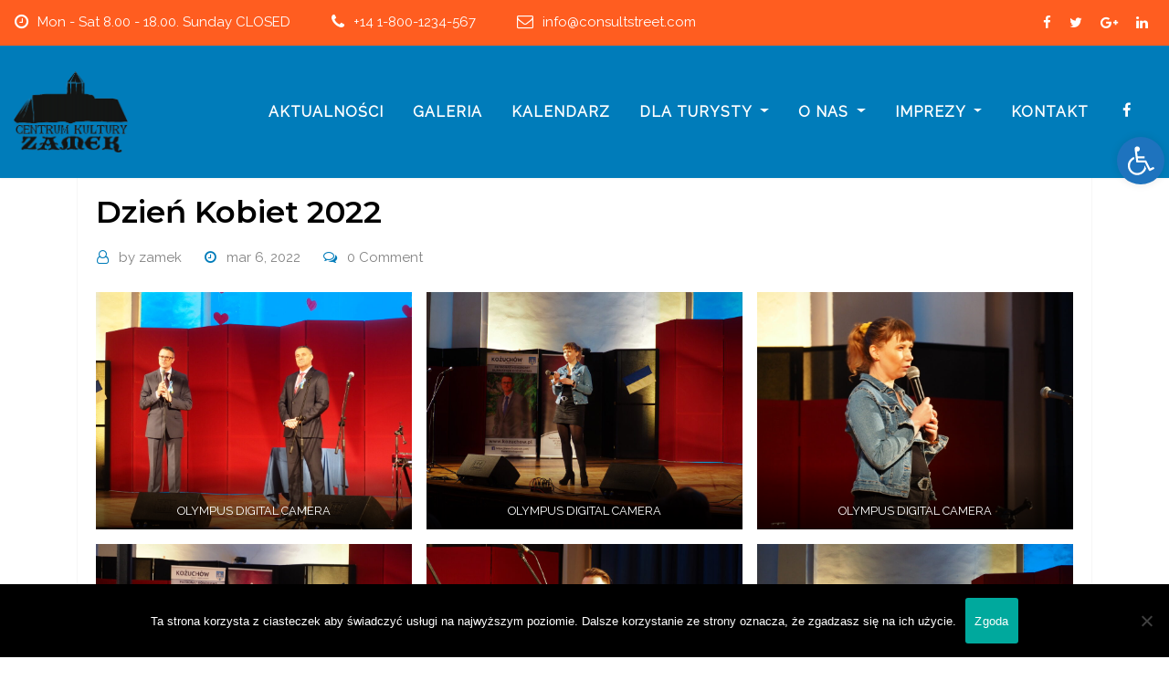

--- FILE ---
content_type: text/html; charset=UTF-8
request_url: https://zamekkozuchow.pl/2022/03/06/dzien-kobiet-202/
body_size: 23543
content:
<!DOCTYPE html>
<html lang="pl-PL">
<head>	
	<meta charset="UTF-8">
    <meta name="viewport" content="width=device-width, initial-scale=1">
    <meta http-equiv="x-ua-compatible" content="ie=edge">
	
	
	<title>Dzień Kobiet 2022 &#8211;  Centrum Kultury &quot;Zamek&quot; w Kożuchowie</title>
<meta name='robots' content='max-image-preview:large' />
	<style>img:is([sizes="auto" i], [sizes^="auto," i]) { contain-intrinsic-size: 3000px 1500px }</style>
	<link rel='dns-prefetch' href='//fonts.googleapis.com' />
<link rel="alternate" type="application/rss+xml" title=" Centrum Kultury &quot;Zamek&quot; w Kożuchowie &raquo; Kanał z wpisami" href="https://zamekkozuchow.pl/feed/" />
<script type="text/javascript">
/* <![CDATA[ */
window._wpemojiSettings = {"baseUrl":"https:\/\/s.w.org\/images\/core\/emoji\/15.0.3\/72x72\/","ext":".png","svgUrl":"https:\/\/s.w.org\/images\/core\/emoji\/15.0.3\/svg\/","svgExt":".svg","source":{"concatemoji":"https:\/\/zamekkozuchow.pl\/wp-includes\/js\/wp-emoji-release.min.js?ver=6.7.4"}};
/*! This file is auto-generated */
!function(i,n){var o,s,e;function c(e){try{var t={supportTests:e,timestamp:(new Date).valueOf()};sessionStorage.setItem(o,JSON.stringify(t))}catch(e){}}function p(e,t,n){e.clearRect(0,0,e.canvas.width,e.canvas.height),e.fillText(t,0,0);var t=new Uint32Array(e.getImageData(0,0,e.canvas.width,e.canvas.height).data),r=(e.clearRect(0,0,e.canvas.width,e.canvas.height),e.fillText(n,0,0),new Uint32Array(e.getImageData(0,0,e.canvas.width,e.canvas.height).data));return t.every(function(e,t){return e===r[t]})}function u(e,t,n){switch(t){case"flag":return n(e,"\ud83c\udff3\ufe0f\u200d\u26a7\ufe0f","\ud83c\udff3\ufe0f\u200b\u26a7\ufe0f")?!1:!n(e,"\ud83c\uddfa\ud83c\uddf3","\ud83c\uddfa\u200b\ud83c\uddf3")&&!n(e,"\ud83c\udff4\udb40\udc67\udb40\udc62\udb40\udc65\udb40\udc6e\udb40\udc67\udb40\udc7f","\ud83c\udff4\u200b\udb40\udc67\u200b\udb40\udc62\u200b\udb40\udc65\u200b\udb40\udc6e\u200b\udb40\udc67\u200b\udb40\udc7f");case"emoji":return!n(e,"\ud83d\udc26\u200d\u2b1b","\ud83d\udc26\u200b\u2b1b")}return!1}function f(e,t,n){var r="undefined"!=typeof WorkerGlobalScope&&self instanceof WorkerGlobalScope?new OffscreenCanvas(300,150):i.createElement("canvas"),a=r.getContext("2d",{willReadFrequently:!0}),o=(a.textBaseline="top",a.font="600 32px Arial",{});return e.forEach(function(e){o[e]=t(a,e,n)}),o}function t(e){var t=i.createElement("script");t.src=e,t.defer=!0,i.head.appendChild(t)}"undefined"!=typeof Promise&&(o="wpEmojiSettingsSupports",s=["flag","emoji"],n.supports={everything:!0,everythingExceptFlag:!0},e=new Promise(function(e){i.addEventListener("DOMContentLoaded",e,{once:!0})}),new Promise(function(t){var n=function(){try{var e=JSON.parse(sessionStorage.getItem(o));if("object"==typeof e&&"number"==typeof e.timestamp&&(new Date).valueOf()<e.timestamp+604800&&"object"==typeof e.supportTests)return e.supportTests}catch(e){}return null}();if(!n){if("undefined"!=typeof Worker&&"undefined"!=typeof OffscreenCanvas&&"undefined"!=typeof URL&&URL.createObjectURL&&"undefined"!=typeof Blob)try{var e="postMessage("+f.toString()+"("+[JSON.stringify(s),u.toString(),p.toString()].join(",")+"));",r=new Blob([e],{type:"text/javascript"}),a=new Worker(URL.createObjectURL(r),{name:"wpTestEmojiSupports"});return void(a.onmessage=function(e){c(n=e.data),a.terminate(),t(n)})}catch(e){}c(n=f(s,u,p))}t(n)}).then(function(e){for(var t in e)n.supports[t]=e[t],n.supports.everything=n.supports.everything&&n.supports[t],"flag"!==t&&(n.supports.everythingExceptFlag=n.supports.everythingExceptFlag&&n.supports[t]);n.supports.everythingExceptFlag=n.supports.everythingExceptFlag&&!n.supports.flag,n.DOMReady=!1,n.readyCallback=function(){n.DOMReady=!0}}).then(function(){return e}).then(function(){var e;n.supports.everything||(n.readyCallback(),(e=n.source||{}).concatemoji?t(e.concatemoji):e.wpemoji&&e.twemoji&&(t(e.twemoji),t(e.wpemoji)))}))}((window,document),window._wpemojiSettings);
/* ]]> */
</script>
<link rel='stylesheet' id='mec-select2-style-css' href='https://zamekkozuchow.pl/wp-content/plugins/modern-events-calendar-lite/assets/packages/select2/select2.min.css?ver=6.2.5' type='text/css' media='all' />
<link rel='stylesheet' id='mec-font-icons-css' href='https://zamekkozuchow.pl/wp-content/plugins/modern-events-calendar-lite/assets/css/iconfonts.css?ver=6.7.4' type='text/css' media='all' />
<link rel='stylesheet' id='mec-frontend-style-css' href='https://zamekkozuchow.pl/wp-content/plugins/modern-events-calendar-lite/assets/css/frontend.min.css?ver=6.2.5' type='text/css' media='all' />
<link rel='stylesheet' id='mec-tooltip-style-css' href='https://zamekkozuchow.pl/wp-content/plugins/modern-events-calendar-lite/assets/packages/tooltip/tooltip.css?ver=6.7.4' type='text/css' media='all' />
<link rel='stylesheet' id='mec-tooltip-shadow-style-css' href='https://zamekkozuchow.pl/wp-content/plugins/modern-events-calendar-lite/assets/packages/tooltip/tooltipster-sideTip-shadow.min.css?ver=6.7.4' type='text/css' media='all' />
<link rel='stylesheet' id='featherlight-css' href='https://zamekkozuchow.pl/wp-content/plugins/modern-events-calendar-lite/assets/packages/featherlight/featherlight.css?ver=6.7.4' type='text/css' media='all' />
<link rel='stylesheet' id='mec-google-fonts-css' href='//fonts.googleapis.com/css?family=Montserrat%3A400%2C700%7CRoboto%3A100%2C300%2C400%2C700&#038;ver=6.7.4' type='text/css' media='all' />
<link rel='stylesheet' id='mec-lity-style-css' href='https://zamekkozuchow.pl/wp-content/plugins/modern-events-calendar-lite/assets/packages/lity/lity.min.css?ver=6.7.4' type='text/css' media='all' />
<link rel='stylesheet' id='mec-general-calendar-style-css' href='https://zamekkozuchow.pl/wp-content/plugins/modern-events-calendar-lite/assets/css/mec-general-calendar.css?ver=6.7.4' type='text/css' media='all' />
<link rel='stylesheet' id='dashicons-css' href='https://zamekkozuchow.pl/wp-includes/css/dashicons.min.css?ver=6.7.4' type='text/css' media='all' />
<link rel='stylesheet' id='menu-icons-extra-css' href='https://zamekkozuchow.pl/wp-content/plugins/menu-icons/css/extra.min.css?ver=0.13.20' type='text/css' media='all' />
<style id='wp-emoji-styles-inline-css' type='text/css'>

	img.wp-smiley, img.emoji {
		display: inline !important;
		border: none !important;
		box-shadow: none !important;
		height: 1em !important;
		width: 1em !important;
		margin: 0 0.07em !important;
		vertical-align: -0.1em !important;
		background: none !important;
		padding: 0 !important;
	}
</style>
<link rel='stylesheet' id='wp-block-library-css' href='https://zamekkozuchow.pl/wp-includes/css/dist/block-library/style.min.css?ver=6.7.4' type='text/css' media='all' />
<style id='classic-theme-styles-inline-css' type='text/css'>
/*! This file is auto-generated */
.wp-block-button__link{color:#fff;background-color:#32373c;border-radius:9999px;box-shadow:none;text-decoration:none;padding:calc(.667em + 2px) calc(1.333em + 2px);font-size:1.125em}.wp-block-file__button{background:#32373c;color:#fff;text-decoration:none}
</style>
<style id='global-styles-inline-css' type='text/css'>
:root{--wp--preset--aspect-ratio--square: 1;--wp--preset--aspect-ratio--4-3: 4/3;--wp--preset--aspect-ratio--3-4: 3/4;--wp--preset--aspect-ratio--3-2: 3/2;--wp--preset--aspect-ratio--2-3: 2/3;--wp--preset--aspect-ratio--16-9: 16/9;--wp--preset--aspect-ratio--9-16: 9/16;--wp--preset--color--black: #000000;--wp--preset--color--cyan-bluish-gray: #abb8c3;--wp--preset--color--white: #ffffff;--wp--preset--color--pale-pink: #f78da7;--wp--preset--color--vivid-red: #cf2e2e;--wp--preset--color--luminous-vivid-orange: #ff6900;--wp--preset--color--luminous-vivid-amber: #fcb900;--wp--preset--color--light-green-cyan: #7bdcb5;--wp--preset--color--vivid-green-cyan: #00d084;--wp--preset--color--pale-cyan-blue: #8ed1fc;--wp--preset--color--vivid-cyan-blue: #0693e3;--wp--preset--color--vivid-purple: #9b51e0;--wp--preset--gradient--vivid-cyan-blue-to-vivid-purple: linear-gradient(135deg,rgba(6,147,227,1) 0%,rgb(155,81,224) 100%);--wp--preset--gradient--light-green-cyan-to-vivid-green-cyan: linear-gradient(135deg,rgb(122,220,180) 0%,rgb(0,208,130) 100%);--wp--preset--gradient--luminous-vivid-amber-to-luminous-vivid-orange: linear-gradient(135deg,rgba(252,185,0,1) 0%,rgba(255,105,0,1) 100%);--wp--preset--gradient--luminous-vivid-orange-to-vivid-red: linear-gradient(135deg,rgba(255,105,0,1) 0%,rgb(207,46,46) 100%);--wp--preset--gradient--very-light-gray-to-cyan-bluish-gray: linear-gradient(135deg,rgb(238,238,238) 0%,rgb(169,184,195) 100%);--wp--preset--gradient--cool-to-warm-spectrum: linear-gradient(135deg,rgb(74,234,220) 0%,rgb(151,120,209) 20%,rgb(207,42,186) 40%,rgb(238,44,130) 60%,rgb(251,105,98) 80%,rgb(254,248,76) 100%);--wp--preset--gradient--blush-light-purple: linear-gradient(135deg,rgb(255,206,236) 0%,rgb(152,150,240) 100%);--wp--preset--gradient--blush-bordeaux: linear-gradient(135deg,rgb(254,205,165) 0%,rgb(254,45,45) 50%,rgb(107,0,62) 100%);--wp--preset--gradient--luminous-dusk: linear-gradient(135deg,rgb(255,203,112) 0%,rgb(199,81,192) 50%,rgb(65,88,208) 100%);--wp--preset--gradient--pale-ocean: linear-gradient(135deg,rgb(255,245,203) 0%,rgb(182,227,212) 50%,rgb(51,167,181) 100%);--wp--preset--gradient--electric-grass: linear-gradient(135deg,rgb(202,248,128) 0%,rgb(113,206,126) 100%);--wp--preset--gradient--midnight: linear-gradient(135deg,rgb(2,3,129) 0%,rgb(40,116,252) 100%);--wp--preset--font-size--small: 13px;--wp--preset--font-size--medium: 20px;--wp--preset--font-size--large: 36px;--wp--preset--font-size--x-large: 42px;--wp--preset--spacing--20: 0.44rem;--wp--preset--spacing--30: 0.67rem;--wp--preset--spacing--40: 1rem;--wp--preset--spacing--50: 1.5rem;--wp--preset--spacing--60: 2.25rem;--wp--preset--spacing--70: 3.38rem;--wp--preset--spacing--80: 5.06rem;--wp--preset--shadow--natural: 6px 6px 9px rgba(0, 0, 0, 0.2);--wp--preset--shadow--deep: 12px 12px 50px rgba(0, 0, 0, 0.4);--wp--preset--shadow--sharp: 6px 6px 0px rgba(0, 0, 0, 0.2);--wp--preset--shadow--outlined: 6px 6px 0px -3px rgba(255, 255, 255, 1), 6px 6px rgba(0, 0, 0, 1);--wp--preset--shadow--crisp: 6px 6px 0px rgba(0, 0, 0, 1);}:where(.is-layout-flex){gap: 0.5em;}:where(.is-layout-grid){gap: 0.5em;}body .is-layout-flex{display: flex;}.is-layout-flex{flex-wrap: wrap;align-items: center;}.is-layout-flex > :is(*, div){margin: 0;}body .is-layout-grid{display: grid;}.is-layout-grid > :is(*, div){margin: 0;}:where(.wp-block-columns.is-layout-flex){gap: 2em;}:where(.wp-block-columns.is-layout-grid){gap: 2em;}:where(.wp-block-post-template.is-layout-flex){gap: 1.25em;}:where(.wp-block-post-template.is-layout-grid){gap: 1.25em;}.has-black-color{color: var(--wp--preset--color--black) !important;}.has-cyan-bluish-gray-color{color: var(--wp--preset--color--cyan-bluish-gray) !important;}.has-white-color{color: var(--wp--preset--color--white) !important;}.has-pale-pink-color{color: var(--wp--preset--color--pale-pink) !important;}.has-vivid-red-color{color: var(--wp--preset--color--vivid-red) !important;}.has-luminous-vivid-orange-color{color: var(--wp--preset--color--luminous-vivid-orange) !important;}.has-luminous-vivid-amber-color{color: var(--wp--preset--color--luminous-vivid-amber) !important;}.has-light-green-cyan-color{color: var(--wp--preset--color--light-green-cyan) !important;}.has-vivid-green-cyan-color{color: var(--wp--preset--color--vivid-green-cyan) !important;}.has-pale-cyan-blue-color{color: var(--wp--preset--color--pale-cyan-blue) !important;}.has-vivid-cyan-blue-color{color: var(--wp--preset--color--vivid-cyan-blue) !important;}.has-vivid-purple-color{color: var(--wp--preset--color--vivid-purple) !important;}.has-black-background-color{background-color: var(--wp--preset--color--black) !important;}.has-cyan-bluish-gray-background-color{background-color: var(--wp--preset--color--cyan-bluish-gray) !important;}.has-white-background-color{background-color: var(--wp--preset--color--white) !important;}.has-pale-pink-background-color{background-color: var(--wp--preset--color--pale-pink) !important;}.has-vivid-red-background-color{background-color: var(--wp--preset--color--vivid-red) !important;}.has-luminous-vivid-orange-background-color{background-color: var(--wp--preset--color--luminous-vivid-orange) !important;}.has-luminous-vivid-amber-background-color{background-color: var(--wp--preset--color--luminous-vivid-amber) !important;}.has-light-green-cyan-background-color{background-color: var(--wp--preset--color--light-green-cyan) !important;}.has-vivid-green-cyan-background-color{background-color: var(--wp--preset--color--vivid-green-cyan) !important;}.has-pale-cyan-blue-background-color{background-color: var(--wp--preset--color--pale-cyan-blue) !important;}.has-vivid-cyan-blue-background-color{background-color: var(--wp--preset--color--vivid-cyan-blue) !important;}.has-vivid-purple-background-color{background-color: var(--wp--preset--color--vivid-purple) !important;}.has-black-border-color{border-color: var(--wp--preset--color--black) !important;}.has-cyan-bluish-gray-border-color{border-color: var(--wp--preset--color--cyan-bluish-gray) !important;}.has-white-border-color{border-color: var(--wp--preset--color--white) !important;}.has-pale-pink-border-color{border-color: var(--wp--preset--color--pale-pink) !important;}.has-vivid-red-border-color{border-color: var(--wp--preset--color--vivid-red) !important;}.has-luminous-vivid-orange-border-color{border-color: var(--wp--preset--color--luminous-vivid-orange) !important;}.has-luminous-vivid-amber-border-color{border-color: var(--wp--preset--color--luminous-vivid-amber) !important;}.has-light-green-cyan-border-color{border-color: var(--wp--preset--color--light-green-cyan) !important;}.has-vivid-green-cyan-border-color{border-color: var(--wp--preset--color--vivid-green-cyan) !important;}.has-pale-cyan-blue-border-color{border-color: var(--wp--preset--color--pale-cyan-blue) !important;}.has-vivid-cyan-blue-border-color{border-color: var(--wp--preset--color--vivid-cyan-blue) !important;}.has-vivid-purple-border-color{border-color: var(--wp--preset--color--vivid-purple) !important;}.has-vivid-cyan-blue-to-vivid-purple-gradient-background{background: var(--wp--preset--gradient--vivid-cyan-blue-to-vivid-purple) !important;}.has-light-green-cyan-to-vivid-green-cyan-gradient-background{background: var(--wp--preset--gradient--light-green-cyan-to-vivid-green-cyan) !important;}.has-luminous-vivid-amber-to-luminous-vivid-orange-gradient-background{background: var(--wp--preset--gradient--luminous-vivid-amber-to-luminous-vivid-orange) !important;}.has-luminous-vivid-orange-to-vivid-red-gradient-background{background: var(--wp--preset--gradient--luminous-vivid-orange-to-vivid-red) !important;}.has-very-light-gray-to-cyan-bluish-gray-gradient-background{background: var(--wp--preset--gradient--very-light-gray-to-cyan-bluish-gray) !important;}.has-cool-to-warm-spectrum-gradient-background{background: var(--wp--preset--gradient--cool-to-warm-spectrum) !important;}.has-blush-light-purple-gradient-background{background: var(--wp--preset--gradient--blush-light-purple) !important;}.has-blush-bordeaux-gradient-background{background: var(--wp--preset--gradient--blush-bordeaux) !important;}.has-luminous-dusk-gradient-background{background: var(--wp--preset--gradient--luminous-dusk) !important;}.has-pale-ocean-gradient-background{background: var(--wp--preset--gradient--pale-ocean) !important;}.has-electric-grass-gradient-background{background: var(--wp--preset--gradient--electric-grass) !important;}.has-midnight-gradient-background{background: var(--wp--preset--gradient--midnight) !important;}.has-small-font-size{font-size: var(--wp--preset--font-size--small) !important;}.has-medium-font-size{font-size: var(--wp--preset--font-size--medium) !important;}.has-large-font-size{font-size: var(--wp--preset--font-size--large) !important;}.has-x-large-font-size{font-size: var(--wp--preset--font-size--x-large) !important;}
:where(.wp-block-post-template.is-layout-flex){gap: 1.25em;}:where(.wp-block-post-template.is-layout-grid){gap: 1.25em;}
:where(.wp-block-columns.is-layout-flex){gap: 2em;}:where(.wp-block-columns.is-layout-grid){gap: 2em;}
:root :where(.wp-block-pullquote){font-size: 1.5em;line-height: 1.6;}
</style>
<link rel='stylesheet' id='contact-form-7-css' href='https://zamekkozuchow.pl/wp-content/plugins/contact-form-7/includes/css/styles.css?ver=6.1.4' type='text/css' media='all' />
<link rel='stylesheet' id='cookie-notice-front-css' href='https://zamekkozuchow.pl/wp-content/plugins/cookie-notice/css/front.min.css?ver=2.5.11' type='text/css' media='all' />
<link rel='stylesheet' id='rt-fontawsome-css' href='https://zamekkozuchow.pl/wp-content/plugins/the-post-grid/assets/vendor/font-awesome/css/font-awesome.min.css?ver=7.8.8' type='text/css' media='all' />
<link rel='stylesheet' id='rt-tpg-css' href='https://zamekkozuchow.pl/wp-content/plugins/the-post-grid/assets/css/thepostgrid.min.css?ver=7.8.8' type='text/css' media='all' />
<link rel='stylesheet' id='wp-show-posts-css' href='https://zamekkozuchow.pl/wp-content/plugins/wp-show-posts/css/wp-show-posts-min.css?ver=1.1.6' type='text/css' media='all' />
<link rel='stylesheet' id='bootstrap-css' href='https://zamekkozuchow.pl/wp-content/themes/consultstreet/assets/css/bootstrap.css?ver=6.7.4' type='text/css' media='all' />
<link rel='stylesheet' id='font-awesome-css' href='https://zamekkozuchow.pl/wp-content/plugins/elementor/assets/lib/font-awesome/css/font-awesome.min.css?ver=4.7.0' type='text/css' media='all' />
<link rel='stylesheet' id='consultstreet-style-css' href='https://zamekkozuchow.pl/wp-content/themes/consultstreet/style.css?ver=6.7.4' type='text/css' media='all' />
<style id='consultstreet-style-inline-css' type='text/css'>
.theme-page-header-area {
				background: #17212c url(https://zamekkozuchow.pl/wp-content/themes/consultstreet/assets/img/page-header-bg.jpg);
				background-attachment: scroll;
				background-position: top center;
				background-repeat: no-repeat;
				background-size: cover;
			}
.navbar img.custom-logo, .theme-header-magazine img.custom-logo{
			max-width: 257px;
			height: auto;
			}
.theme-slider-content .title-large {
				color: #fff;
			}
            .theme-slider-content .description {
				color: #fff;
			}

body { font-family: Raleway !important; }

</style>
<link rel='stylesheet' id='consultstreet-theme-default-css' href='https://zamekkozuchow.pl/wp-content/themes/consultstreet/assets/css/theme-default.css?ver=6.7.4' type='text/css' media='all' />
<link rel='stylesheet' id='animate-css-css' href='https://zamekkozuchow.pl/wp-content/themes/consultstreet/assets/css/animate.css?ver=6.7.4' type='text/css' media='all' />
<link rel='stylesheet' id='owl.carousel-css-css' href='https://zamekkozuchow.pl/wp-content/themes/consultstreet/assets/css/owl.carousel.css?ver=6.7.4' type='text/css' media='all' />
<link rel='stylesheet' id='bootstrap-smartmenus-css-css' href='https://zamekkozuchow.pl/wp-content/themes/consultstreet/assets/css/bootstrap-smartmenus.css?ver=6.7.4' type='text/css' media='all' />
<link rel='stylesheet' id='consultstreet-google-fonts-css' href='//fonts.googleapis.com/css?family=ABeeZee%7CAbel%7CAbril+Fatface%7CAclonica%7CAcme%7CActor%7CAdamina%7CAdvent+Pro%7CAguafina+Script%7CAkronim%7CAladin%7CAldrich%7CAlef%7CAlegreya%7CAlegreya+SC%7CAlegreya+Sans%7CAlegreya+Sans+SC%7CAlex+Brush%7CAlfa+Slab+One%7CAlice%7CAlike%7CAlike+Angular%7CAllan%7CAllerta%7CAllerta+Stencil%7CAllura%7CAlmendra%7CAlmendra+Display%7CAlmendra+SC%7CAmarante%7CAmaranth%7CAmatic+SC%7CAmatica+SC%7CAmethysta%7CAmiko%7CAmiri%7CAmita%7CAnaheim%7CAndada%7CAndika%7CAngkor%7CAnnie+Use+Your+Telescope%7CAnonymous+Pro%7CAntic%7CAntic+Didone%7CAntic+Slab%7CAnton%7CArapey%7CArbutus%7CArbutus+Slab%7CArchitects+Daughter%7CArchivo+Black%7CArchivo+Narrow%7CAref+Ruqaa%7CArima+Madurai%7CArimo%7CArizonia%7CArmata%7CArtifika%7CArvo%7CArya%7CAsap%7CAsar%7CAsset%7CAssistant%7CAstloch%7CAsul%7CAthiti%7CAtma%7CAtomic+Age%7CAubrey%7CAudiowide%7CAutour+One%7CAverage%7CAverage+Sans%7CAveria+Gruesa+Libre%7CAveria+Libre%7CAveria+Sans+Libre%7CAveria+Serif+Libre%7CBad+Script%7CBaloo%7CBaloo+Bhai%7CBaloo+Da%7CBaloo+Thambi%7CBalthazar%7CBangers%7CBarlow%7CBasic%7CBattambang%7CBaumans%7CBayon%7CBelgrano%7CBelleza%7CBenchNine%7CBentham%7CBerkshire+Swash%7CBevan%7CBigelow+Rules%7CBigshot+One%7CBilbo%7CBilbo+Swash+Caps%7CBioRhyme%7CBioRhyme+Expanded%7CBiryani%7CBitter%7CBlack+Ops+One%7CBokor%7CBonbon%7CBoogaloo%7CBowlby+One%7CBowlby+One+SC%7CBrawler%7CBree+Serif%7CBubblegum+Sans%7CBubbler+One%7CBuda%7CBuenard%7CBungee%7CBungee+Hairline%7CBungee+Inline%7CBungee+Outline%7CBungee+Shade%7CButcherman%7CButterfly+Kids%7CCabin%7CCabin+Condensed%7CCabin+Sketch%7CCaesar+Dressing%7CCagliostro%7CCairo%7CCalligraffitti%7CCambay%7CCambo%7CCandal%7CCantarell%7CCantata+One%7CCantora+One%7CCapriola%7CCardo%7CCarme%7CCarrois+Gothic%7CCarrois+Gothic+SC%7CCarter+One%7CCatamaran%7CCaudex%7CCaveat%7CCaveat+Brush%7CCedarville+Cursive%7CCeviche+One%7CChanga%7CChanga+One%7CChango%7CChathura%7CChau+Philomene+One%7CChela+One%7CChelsea+Market%7CChenla%7CCherry+Cream+Soda%7CCherry+Swash%7CChewy%7CChicle%7CChivo%7CChonburi%7CCinzel%7CCinzel+Decorative%7CClicker+Script%7CCoda%7CCoda+Caption%7CCodystar%7CCoiny%7CCombo%7CComfortaa%7CComing+Soon%7CConcert+One%7CCondiment%7CContent%7CContrail+One%7CConvergence%7CCookie%7CCopse%7CCorben%7CCormorant%7CCormorant+Garamond%7CCormorant+Infant%7CCormorant+SC%7CCormorant+Unicase%7CCormorant+Upright%7CCourgette%7CCousine%7CCoustard%7CCovered+By+Your+Grace%7CCrafty+Girls%7CCreepster%7CCrete+Round%7CCrimson+Text%7CCroissant+One%7CCrushed%7CCuprum%7CCutive%7CCutive+Mono%7CDamion%7CDancing+Script%7CDangrek%7CDavid+Libre%7CDawning+of+a+New+Day%7CDays+One%7CDekko%7CDelius%7CDelius+Swash+Caps%7CDelius+Unicase%7CDella+Respira%7CDenk+One%7CDevonshire%7CDhurjati%7CDidact+Gothic%7CDiplomata%7CDiplomata+SC%7CDomine%7CDonegal+One%7CDoppio+One%7CDorsa%7CDosis%7CDr+Sugiyama%7CDroid+Sans%7CDroid+Sans+Mono%7CDroid+Serif%7CDuru+Sans%7CDynalight%7CEB+Garamond%7CEagle+Lake%7CEater%7CEconomica%7CEczar%7CEk+Mukta%7CEl+Messiri%7CElectrolize%7CElsie%7CElsie+Swash+Caps%7CEmblema+One%7CEmilys+Candy%7CEngagement%7CEnglebert%7CEnriqueta%7CErica+One%7CEsteban%7CEuphoria+Script%7CEwert%7CExo%7CExo+2%7CExpletus+Sans%7CFanwood+Text%7CFarsan%7CFascinate%7CFascinate+Inline%7CFaster+One%7CFasthand%7CFauna+One%7CFederant%7CFedero%7CFelipa%7CFenix%7CFinger+Paint%7CFira+Mono%7CFira+Sans%7CFjalla+One%7CFjord+One%7CFlamenco%7CFlavors%7CFondamento%7CFontdiner+Swanky%7CForum%7CFrancois+One%7CFrank+Ruhl+Libre%7CFreckle+Face%7CFredericka+the+Great%7CFredoka+One%7CFreehand%7CFresca%7CFrijole%7CFruktur%7CFugaz+One%7CGFS+Didot%7CGFS+Neohellenic%7CGabriela%7CGafata%7CGalada%7CGaldeano%7CGalindo%7CGentium+Basic%7CGentium+Book+Basic%7CGeo%7CGeostar%7CGeostar+Fill%7CGermania+One%7CGidugu%7CGilda+Display%7CGive+You+Glory%7CGlass+Antiqua%7CGlegoo%7CGloria+Hallelujah%7CGoblin+One%7CGochi+Hand%7CGorditas%7CGoudy+Bookletter+1911%7CGraduate%7CGrand+Hotel%7CGravitas+One%7CGreat+Vibes%7CGriffy%7CGruppo%7CGudea%7CGurajada%7CHabibi%7CHalant%7CHammersmith+One%7CHanalei%7CHanalei+Fill%7CHandlee%7CHanuman%7CHappy+Monkey%7CHarmattan%7CHeadland+One%7CHeebo%7CHenny+Penny%7CHerr+Von+Muellerhoff%7CHind%7CHind+Guntur%7CHind+Madurai%7CHind+Siliguri%7CHind+Vadodara%7CHoltwood+One+SC%7CHomemade+Apple%7CHomenaje%7CIM+Fell+DW+Pica%7CIM+Fell+DW+Pica+SC%7CIM+Fell+Double+Pica%7CIM+Fell+Double+Pica+SC%7CIM+Fell+English%7CIM+Fell+English+SC%7CIM+Fell+French+Canon%7CIM+Fell+French+Canon+SC%7CIM+Fell+Great+Primer%7CIM+Fell+Great+Primer+SC%7CIceberg%7CIceland%7CImprima%7CInconsolata%7CInder%7CIndie+Flower%7CInika%7CInknut+Antiqua%7CIrish+Grover%7CIstok+Web%7CItaliana%7CItalianno%7CItim%7CJacques+Francois%7CJacques+Francois+Shadow%7CJaldi%7CJim+Nightshade%7CJockey+One%7CJolly+Lodger%7CJomhuria%7CJosefin+Sans%7CJosefin+Slab%7CJoti+One%7CJudson%7CJulee%7CJulius+Sans+One%7CJunge%7CJura%7CJust+Another+Hand%7CJust+Me+Again+Down+Here%7CKadwa%7CKalam%7CKameron%7CKanit%7CKantumruy%7CKarla%7CKarma%7CKatibeh%7CKaushan+Script%7CKavivanar%7CKavoon%7CKdam+Thmor%7CKeania+One%7CKelly+Slab%7CKenia%7CKhand%7CKhmer%7CKhula%7CKite+One%7CKnewave%7CKotta+One%7CKoulen%7CKranky%7CKreon%7CKristi%7CKrona+One%7CKumar+One%7CKumar+One+Outline%7CKurale%7CLa+Belle+Aurore%7CLaila%7CLakki+Reddy%7CLalezar%7CLancelot%7CLateef%7CLato%7CLeague+Script%7CLeckerli+One%7CLedger%7CLekton%7CLemon%7CLemonada%7CLibre+Baskerville%7CLibre+Franklin%7CLife+Savers%7CLilita+One%7CLily+Script+One%7CLimelight%7CLinden+Hill%7CLobster%7CLobster+Two%7CLondrina+Outline%7CLondrina+Shadow%7CLondrina+Sketch%7CLondrina+Solid%7CLora%7CLove+Ya+Like+A+Sister%7CLoved+by+the+King%7CLovers+Quarrel%7CLuckiest+Guy%7CLusitana%7CLustria%7CMacondo%7CMacondo+Swash+Caps%7CMada%7CMagra%7CMaiden+Orange%7CMaitree%7CMako%7CMallanna%7CMandali%7CMarcellus%7CMarcellus+SC%7CMarck+Script%7CMargarine%7CMarko+One%7CMarmelad%7CMartel%7CMartel+Sans%7CMarvel%7CMate%7CMate+SC%7CMaven+Pro%7CMcLaren%7CMeddon%7CMedievalSharp%7CMedula+One%7CMeera+Inimai%7CMegrim%7CMeie+Script%7CMerienda%7CMerienda+One%7CMerriweather%7CMerriweather+Sans%7CMetal%7CMetal+Mania%7CMetamorphous%7CMetrophobic%7CMichroma%7CMilonga%7CMiltonian%7CMiltonian+Tattoo%7CMiniver%7CMiriam+Libre%7CMirza%7CMiss+Fajardose%7CMitr%7CModak%7CModern+Antiqua%7CMogra%7CMolengo%7CMolle%7CMonda%7CMonofett%7CMonoton%7CMonsieur+La+Doulaise%7CMontaga%7CMontez%7CMontserrat%7CMontserrat+Alternates%7CMontserrat+Subrayada%7CMoul%7CMoulpali%7CMountains+of+Christmas%7CMouse+Memoirs%7CMr+Bedfort%7CMr+Dafoe%7CMr+De+Haviland%7CMrs+Saint+Delafield%7CMrs+Sheppards%7CMukta+Vaani%7CMuli%7CMystery+Quest%7CNTR%7CNeucha%7CNeuton%7CNew+Rocker%7CNews+Cycle%7CNiconne%7CNixie+One%7CNobile%7CNokora%7CNorican%7CNosifer%7CNothing+You+Could+Do%7CNoticia+Text%7CNoto+Sans%7CNoto+Serif%7CNova+Cut%7CNova+Flat%7CNova+Mono%7CNova+Oval%7CNova+Round%7CNova+Script%7CNova+Slim%7CNova+Square%7CNumans%7CNunito%7COdor+Mean+Chey%7COffside%7COld+Standard+TT%7COldenburg%7COleo+Script%7COleo+Script+Swash+Caps%7COpen+Sans%7COpen+Sans+Condensed%7COranienbaum%7COrbitron%7COregano%7COrienta%7COriginal+Surfer%7COswald%7COver+the+Rainbow%7COverlock%7COverlock+SC%7COvo%7COxygen%7COxygen+Mono%7CPT+Mono%7CPT+Sans%7CPT+Sans+Caption%7CPT+Sans+Narrow%7CPT+Serif%7CPT+Serif+Caption%7CPacifico%7CPalanquin%7CPalanquin+Dark%7CPaprika%7CParisienne%7CPassero+One%7CPassion+One%7CPathway+Gothic+One%7CPatrick+Hand%7CPatrick+Hand+SC%7CPattaya%7CPatua+One%7CPavanam%7CPaytone+One%7CPeddana%7CPeralta%7CPermanent+Marker%7CPetit+Formal+Script%7CPetrona%7CPhilosopher%7CPiedra%7CPinyon+Script%7CPirata+One%7CPlaster%7CPlay%7CPlayball%7CPlayfair+Display%7CPlayfair+Display+SC%7CPodkova%7CPoiret+One%7CPoller+One%7CPoly%7CPompiere%7CPontano+Sans%7CPoppins%7CPort+Lligat+Sans%7CPort+Lligat+Slab%7CPragati+Narrow%7CPrata%7CPreahvihear%7CPress+Start+2P%7CPridi%7CPrincess+Sofia%7CProciono%7CPrompt%7CProsto+One%7CProza+Libre%7CPuritan%7CPurple+Purse%7CQuando%7CQuantico%7CQuattrocento%7CQuattrocento+Sans%7CQuestrial%7CQuicksand%7CQuintessential%7CQwigley%7CRacing+Sans+One%7CRadley%7CRajdhani%7CRakkas%7CRaleway%7CRaleway+Dots%7CRamabhadra%7CRamaraja%7CRambla%7CRammetto+One%7CRanchers%7CRancho%7CRanga%7CRasa%7CRationale%7CRavi+Prakash%7CRedressed%7CReem+Kufi%7CReenie+Beanie%7CRevalia%7CRhodium+Libre%7CRibeye%7CRibeye+Marrow%7CRighteous%7CRisque%7CRoboto%7CRoboto+Condensed%7CRoboto+Mono%7CRoboto+Slab%7CRochester%7CRock+Salt%7CRokkitt%7CRomanesco%7CRopa+Sans%7CRosario%7CRosarivo%7CRouge+Script%7CRozha+One%7CRubik%7CRubik+Mono+One%7CRubik+One%7CRuda%7CRufina%7CRuge+Boogie%7CRuluko%7CRum+Raisin%7CRuslan+Display%7CRusso+One%7CRuthie%7CRye%7CSacramento%7CSahitya%7CSail%7CSalsa%7CSanchez%7CSancreek%7CSansita+One%7CSarala%7CSarina%7CSarpanch%7CSatisfy%7CScada%7CScheherazade%7CSchoolbell%7CScope+One%7CSeaweed+Script%7CSecular+One%7CSevillana%7CSeymour+One%7CShadows+Into+Light%7CShadows+Into+Light+Two%7CShanti%7CShare%7CShare+Tech%7CShare+Tech+Mono%7CShojumaru%7CShort+Stack%7CShrikhand%7CSiemreap%7CSigmar+One%7CSignika%7CSignika+Negative%7CSimonetta%7CSintony%7CSirin+Stencil%7CSix+Caps%7CSkranji%7CSlabo+13px%7CSlabo+27px%7CSlackey%7CSmokum%7CSmythe%7CSniglet%7CSnippet%7CSnowburst+One%7CSofadi+One%7CSofia%7CSonsie+One%7CSorts+Mill+Goudy%7CSource+Code+Pro%7CSource+Sans+Pro%7CSource+Serif+Pro%7CSpace+Mono%7CSpecial+Elite%7CSpicy+Rice%7CSpinnaker%7CSpirax%7CSquada+One%7CSree+Krushnadevaraya%7CSriracha%7CStalemate%7CStalinist+One%7CStardos+Stencil%7CStint+Ultra+Condensed%7CStint+Ultra+Expanded%7CStoke%7CStrait%7CSue+Ellen+Francisco%7CSuez+One%7CSumana%7CSunshiney%7CSupermercado+One%7CSura%7CSuranna%7CSuravaram%7CSuwannaphum%7CSwanky+and+Moo+Moo%7CSyncopate%7CTangerine%7CTaprom%7CTauri%7CTaviraj%7CTeko%7CTelex%7CTenali+Ramakrishna%7CTenor+Sans%7CText+Me+One%7CThe+Girl+Next+Door%7CTienne%7CTillana%7CTimmana%7CTinos%7CTitan+One%7CTitillium+Web%7CTrade+Winds%7CTrirong%7CTrocchi%7CTrochut%7CTrykker%7CTulpen+One%7CUbuntu%7CUbuntu+Condensed%7CUbuntu+Mono%7CUltra%7CUncial+Antiqua%7CUnderdog%7CUnica+One%7CUnifrakturCook%7CUnifrakturMaguntia%7CUnkempt%7CUnlock%7CUnna%7CVT323%7CVampiro+One%7CVarela%7CVarela+Round%7CVast+Shadow%7CVesper+Libre%7CVibur%7CVidaloka%7CViga%7CVoces%7CVolkhov%7CVollkorn%7CVoltaire%7CWaiting+for+the+Sunrise%7CWallpoet%7CWalter+Turncoat%7CWarnes%7CWellfleet%7CWendy+One%7CWire+One%7CWork+Sans%7CYanone+Kaffeesatz%7CYantramanav%7CYatra+One%7CYellowtail%7CYeseva+One%7CYesteryear%7CYrsa%7CZeyada&#038;subset=latin%2Clatin-ext' type='text/css' media='all' />
<link rel='stylesheet' id='consultstreet-default-fonts-css' href='//fonts.googleapis.com/css?family=Open+Sans%3A400%2C300%2C300italic%2C400italic%2C600%2C600italic%2C700%2C700italic%7CMontserrat%3A300%2C300italic%2C400%2C400italic%2C500%2C500italic%2C600%2C600italic%2C700%2Citalic%2C800%2C800italic%2C900%2C900italic&#038;subset=latin%2Clatin-ext' type='text/css' media='all' />
<link rel='stylesheet' id='fancybox-css' href='https://zamekkozuchow.pl/wp-content/plugins/easy-fancybox/fancybox/1.5.4/jquery.fancybox.min.css?ver=6.7.4' type='text/css' media='screen' />
<style id='fancybox-inline-css' type='text/css'>
#fancybox-outer{background:#ffffff}#fancybox-content{background:#ffffff;border-color:#ffffff;color:#000000;}#fancybox-title,#fancybox-title-float-main{color:#fff}
</style>
<link rel='stylesheet' id='aghai-ac-css' href='https://zamekkozuchow.pl/wp-content/plugins/aghai-accessibility/assets/css/style.min.css?ver=1.0.0' type='text/css' media='all' />
<!--n2css--><!--n2js--><script type="text/javascript" src="https://zamekkozuchow.pl/wp-includes/js/jquery/jquery.min.js?ver=3.7.1" id="jquery-core-js"></script>
<script type="text/javascript" src="https://zamekkozuchow.pl/wp-includes/js/jquery/jquery-migrate.min.js?ver=3.4.1" id="jquery-migrate-js"></script>
<script type="text/javascript" src="https://zamekkozuchow.pl/wp-content/plugins/modern-events-calendar-lite/assets/js/mec-general-calendar.js?ver=6.2.5" id="mec-general-calendar-script-js"></script>
<script type="text/javascript" id="mec-frontend-script-js-extra">
/* <![CDATA[ */
var mecdata = {"day":"dzie\u0144","days":"dni","hour":"godzina","hours":"godzin","minute":"minuta","minutes":"minut","second":"sekunda","seconds":"sekund","elementor_edit_mode":"no","recapcha_key":"","ajax_url":"https:\/\/zamekkozuchow.pl\/wp-admin\/admin-ajax.php","fes_nonce":"33c9ed3347","current_year":"2026","current_month":"01","datepicker_format":"yy-mm-dd"};
/* ]]> */
</script>
<script type="text/javascript" src="https://zamekkozuchow.pl/wp-content/plugins/modern-events-calendar-lite/assets/js/frontend.js?ver=6.2.5" id="mec-frontend-script-js"></script>
<script type="text/javascript" src="https://zamekkozuchow.pl/wp-content/plugins/modern-events-calendar-lite/assets/js/events.js?ver=6.2.5" id="mec-events-script-js"></script>
<script type="text/javascript" id="cookie-notice-front-js-before">
/* <![CDATA[ */
var cnArgs = {"ajaxUrl":"https:\/\/zamekkozuchow.pl\/wp-admin\/admin-ajax.php","nonce":"2a60a8d4f9","hideEffect":"fade","position":"bottom","onScroll":false,"onScrollOffset":100,"onClick":false,"cookieName":"cookie_notice_accepted","cookieTime":2592000,"cookieTimeRejected":2592000,"globalCookie":false,"redirection":false,"cache":false,"revokeCookies":false,"revokeCookiesOpt":"automatic"};
/* ]]> */
</script>
<script type="text/javascript" src="https://zamekkozuchow.pl/wp-content/plugins/cookie-notice/js/front.min.js?ver=2.5.11" id="cookie-notice-front-js"></script>
<script type="text/javascript" src="https://zamekkozuchow.pl/wp-content/themes/consultstreet/assets/js/bootstrap.js?ver=6.7.4" id="bootstrap-js-js"></script>
<script type="text/javascript" src="https://zamekkozuchow.pl/wp-content/themes/consultstreet/assets/js/smartmenus/jquery.smartmenus.js?ver=6.7.4" id="consultstreet-smartmenus-js-js"></script>
<script type="text/javascript" src="https://zamekkozuchow.pl/wp-content/themes/consultstreet/assets/js/custom.js?ver=6.7.4" id="consultstreet-custom-js-js"></script>
<script type="text/javascript" src="https://zamekkozuchow.pl/wp-content/themes/consultstreet/assets/js/smartmenus/bootstrap-smartmenus.js?ver=6.7.4" id="bootstrap-smartmenus-js-js"></script>
<script type="text/javascript" src="https://zamekkozuchow.pl/wp-content/themes/consultstreet/assets/js/owl.carousel.js?ver=6.7.4" id="owl-carousel-js-js"></script>
<link rel="https://api.w.org/" href="https://zamekkozuchow.pl/wp-json/" /><link rel="alternate" title="JSON" type="application/json" href="https://zamekkozuchow.pl/wp-json/wp/v2/posts/1444" /><link rel="EditURI" type="application/rsd+xml" title="RSD" href="https://zamekkozuchow.pl/xmlrpc.php?rsd" />
<meta name="generator" content="WordPress 6.7.4" />
<link rel="canonical" href="https://zamekkozuchow.pl/2022/03/06/dzien-kobiet-202/" />
<link rel='shortlink' href='https://zamekkozuchow.pl/?p=1444' />
<link rel="alternate" title="oEmbed (JSON)" type="application/json+oembed" href="https://zamekkozuchow.pl/wp-json/oembed/1.0/embed?url=https%3A%2F%2Fzamekkozuchow.pl%2F2022%2F03%2F06%2Fdzien-kobiet-202%2F" />
<link rel="alternate" title="oEmbed (XML)" type="text/xml+oembed" href="https://zamekkozuchow.pl/wp-json/oembed/1.0/embed?url=https%3A%2F%2Fzamekkozuchow.pl%2F2022%2F03%2F06%2Fdzien-kobiet-202%2F&#038;format=xml" />
        <style>
            :root {
                --tpg-primary-color: #0d6efd;
                --tpg-secondary-color: #0654c4;
                --tpg-primary-light: #c4d0ff
            }

                    </style>
		<meta name="generator" content="Elementor 3.34.2; features: additional_custom_breakpoints; settings: css_print_method-external, google_font-enabled, font_display-auto">
<style type="text/css">
#aghai-ac-toolbar .aghai-ac-toolbar-toggle a{ background-color: #1e73be;	color: #ffffff;}
#aghai-ac-toolbar .aghai-ac-toolbar-toggle a:hover, .aghai-ac-toolbar-open .aghai-ac-toolbar-toggle a{ background-color: #1e73be !important;}
body.aghai-ac-focusable a:focus{ outline-style: solid !important;	outline-width: 1px !important;	outline-color: #FF0000 !important;}
#aghai-ac-toolbar{ top: 100px !important;}
#aghai-ac-toolbar .aghai-ac-toolbar-overlay{ background-color: #ffffff;}
#aghai-ac-toolbar .aghai-ac-toolbar-overlay ul.aghai-ac-toolbar-items li.aghai-ac-toolbar-item a, #aghai-ac-toolbar .aghai-ac-toolbar-overlay p.aghai-ac-toolbar-title{ color: #333333;}
#aghai-ac-toolbar .aghai-ac-toolbar-overlay ul.aghai-ac-toolbar-items li.aghai-ac-toolbar-item a.active{ background-color: #1e73be;	color: #ffffff;}
@media (max-width: 767px) { .aghai-ac-toolbar-toggle { top: 50px !important; } }</style>			<style>
				.e-con.e-parent:nth-of-type(n+4):not(.e-lazyloaded):not(.e-no-lazyload),
				.e-con.e-parent:nth-of-type(n+4):not(.e-lazyloaded):not(.e-no-lazyload) * {
					background-image: none !important;
				}
				@media screen and (max-height: 1024px) {
					.e-con.e-parent:nth-of-type(n+3):not(.e-lazyloaded):not(.e-no-lazyload),
					.e-con.e-parent:nth-of-type(n+3):not(.e-lazyloaded):not(.e-no-lazyload) * {
						background-image: none !important;
					}
				}
				@media screen and (max-height: 640px) {
					.e-con.e-parent:nth-of-type(n+2):not(.e-lazyloaded):not(.e-no-lazyload),
					.e-con.e-parent:nth-of-type(n+2):not(.e-lazyloaded):not(.e-no-lazyload) * {
						background-image: none !important;
					}
				}
			</style>
					<style type="text/css">
						.site-title,
			.site-description {
				position: absolute;
				clip: rect(1px, 1px, 1px, 1px);
			}

					</style>
		<link rel="icon" href="https://zamekkozuchow.pl/wp-content/uploads/2020/09/cropped-zamek-1-32x32.png" sizes="32x32" />
<link rel="icon" href="https://zamekkozuchow.pl/wp-content/uploads/2020/09/cropped-zamek-1-192x192.png" sizes="192x192" />
<link rel="apple-touch-icon" href="https://zamekkozuchow.pl/wp-content/uploads/2020/09/cropped-zamek-1-180x180.png" />
<meta name="msapplication-TileImage" content="https://zamekkozuchow.pl/wp-content/uploads/2020/09/cropped-zamek-1-270x270.png" />
		<style type="text/css" id="wp-custom-css">
			.category_B_class {background:red !important;
color:red !important;
border:1px solid red;}


/*MENU*/

.navbar-brand .custom-logo{
	max-width:125px!important;
}

.navbar-header-wrap {background: #007cba!important;}

.sticky-navbar-brand img {max-width:120px!important;}

.menu-item {text-transform:uppercase !important;
letter-spacing:1px;}

.menu-item-220 span {
	display:none
}

.navbar.navbar-header-wrap.header-fixed-top .nav .menu-item .nav-link, .navbar.navbar-header-wrap.header-fixed-top .nav a.cart-icon, .navbar.navbar-header-wrap.header-fixed-top .nav .theme-search-block a{
	color:white !important
}

.navbar.navbar-header-wrap .nav .menu-item .nav-link:hover, .navbar.navbar-header-wrap .nav .menu-item .nav-link:hover {color: black !important}

.navbar .nav .menu-item.active .nav-link {
color: #000 !important;
background-color: #007cba !important;
}
.navbar.navbar-header-wrap .nav .menu-item.active .nav-link {
	color:black !important;
}

/* SLIDER*/

.n2-section-smartslider {
	padding-top:130px !important;
}
h2.wp-show-posts-entry-title {font-size:1.2rem;}

/*footer*/
.footer-sidebar {
padding:4rem 0 .9rem;
}

/* POST */



.theme-blog-author, .theme-comment-form  {display:none;}


span.cat-links a {background-color:#0085ba !important;}

.entry-meta .posted-on::before, .entry-meta .author::before, .entry-meta .cat-links::before, .entry-meta .comment-links::before {color:#007cba !important}


.theme-block .post {box-shadow:0 1px 2px 0 rgba(0,0,0,.1) !important}



.page-scroll-up a {
	background-color:#007cba !important;
}


.entry-meta a:hover, .entry-meta a:focus {color: #007cba !important;
}

.post .post-thumbnail {
	display:none; 
}



@media screen and (min-width: 992px) and (max-width: 1244px) {
  .nav-link  {
   font-size:14px !important;
  }
	.menu-item {
		padding-right:10px;
		padding-left:10px;
	}
}

h3.elementor-icon-box-title  {
	display:none;
}

#aghai-ac-toolbar {
	top: 150px !important; }

/*POST BUTTON PDF*/

.wp-block-buttons {
	text-align:center;
}		</style>
		</head>
<body class="post-template-default single single-post postid-1444 single-format-standard wp-custom-logo theme-wide cookies-not-set rttpg rttpg-7.8.8 radius-frontend rttpg-body-wrap rttpg-flaticon elementor-default elementor-kit-21" >
<a class="screen-reader-text skip-link" href="#content">Skip to content</a>
<div id="wrapper">
<!--Header Sidebar-->
	<header id="site-header" class="site-header ">
		<div class="container-full">
			<div class="row">
							<div class="col-lg-9 col-md-9 col-sm-12">
					<aside class="widget"> 
						<ul class="theme-contact-block">
													
								<li><i class="fa fa-clock-o"></i>Mon - Sat 8.00 - 18.00. Sunday CLOSED</li>
								<li><i class="fa fa-phone"></i>+14 1-800-1234-567</li>
								<li><i class="fa fa-envelope-o"></i><a href="mailto:info@consultstreet.com">info@consultstreet.com</a></li>									
													</ul>
					</aside>
				</div>
										<div class="col-lg-3 col-md-3 col-sm-12">
					<aside class="widget">
						<ul class="custom-social-icons">
					    								<li><a class="social-hover" href="#"><i class="fa fa-facebook"></i></a></li>
								<li><a class="social-hover" href="#"><i class="fa fa-twitter"></i></a></li>
								<li><a class="social-hover" href="#"><i class="fa fa-google-plus"></i></a></li>
								<li><a class="social-hover" href="#"><i class="fa fa-linkedin"></i></a></li>	
													</ul>
					</aside>
				</div>
						</div>
		</div>
	</header>
	<!-- Navbar -->
	<nav class="navbar navbar-expand-lg not-sticky navbar-light navbar-header-wrap header-sticky">
		<div class="container-full">
			<div class="row align-self-center">
			
				<div class="align-self-center">	
					<a href="https://zamekkozuchow.pl/" class="navbar-brand" rel="home"><img width="257" height="183" src="https://zamekkozuchow.pl/wp-content/uploads/2020/09/cropped-zamek.png" class="custom-logo" alt=" Centrum Kultury &quot;Zamek&quot; w Kożuchowie" decoding="async" /></a>					
		
    					<button class="navbar-toggler" type="button" data-toggle="collapse" data-target="#navbarNavDropdown" aria-controls="navbarSupportedContent" aria-expanded="false" aria-label="Toggle navigation">
						<span class="navbar-toggler-icon"></span>
					</button>
				</div>
			
						
				<div id="navbarNavDropdown" class="collapse navbar-collapse"><ul id="menu-main-menu" class="nav navbar-nav m-right-auto"><li id="menu-item-427" class="menu-item menu-item-type-post_type menu-item-object-page menu-item-427"><a class="nav-link" href="https://zamekkozuchow.pl/aktualnosci/">Aktualności</a></li>
<li id="menu-item-254" class="menu-item menu-item-type-post_type menu-item-object-page menu-item-254"><a class="nav-link" href="https://zamekkozuchow.pl/galeria/">galeria</a></li>
<li id="menu-item-199" class="menu-item menu-item-type-post_type menu-item-object-page menu-item-199"><a class="nav-link" href="https://zamekkozuchow.pl/kalendarz/">Kalendarz</a></li>
<li id="menu-item-437" class="menu-item menu-item-type-post_type menu-item-object-page menu-item-has-children menu-item-437 dropdown"><a class="nav-link" href="https://zamekkozuchow.pl/dla-turysty/" data-toggle="dropdown" class="dropdown-toggle">Dla turysty </a>
<ul role="menu" class=" dropdown-menu">
	<li id="menu-item-471" class="menu-item menu-item-type-post_type menu-item-object-page menu-item-471"><a class="dropdown-item" href="https://zamekkozuchow.pl/zwiedzanie-zamku/">Zwiedzanie Zamku</a></li>
	<li id="menu-item-864" class="menu-item menu-item-type-post_type menu-item-object-page menu-item-864"><a class="dropdown-item" href="https://zamekkozuchow.pl/pamiatki-z-kozuchowa/">Pamiątki z Kożuchowa</a></li>
</ul>
</li>
<li id="menu-item-17" class="menu-item menu-item-type-custom menu-item-object-custom menu-item-has-children menu-item-17 dropdown"><a class="nav-link" href="#" data-toggle="dropdown" class="dropdown-toggle">o nas </a>
<ul role="menu" class=" dropdown-menu">
	<li id="menu-item-442" class="menu-item menu-item-type-custom menu-item-object-custom menu-item-has-children menu-item-442 dropdown"><a class="dropdown-item" href="#">statut</a>
	<ul role="menu" class=" dropdown-menu">
		<li id="menu-item-1328" class="menu-item menu-item-type-post_type menu-item-object-page menu-item-1328"><a class="dropdown-item" href="https://zamekkozuchow.pl/statut-i-dzialalnosc/">Statut i działalność</a></li>
	</ul>
</li>
	<li id="menu-item-444" class="menu-item menu-item-type-custom menu-item-object-custom menu-item-has-children menu-item-444 dropdown"><a class="dropdown-item" href="#">przetargi</a>
	<ul role="menu" class=" dropdown-menu">
		<li id="menu-item-707" class="menu-item menu-item-type-post_type menu-item-object-page menu-item-707"><a class="dropdown-item" href="https://zamekkozuchow.pl/zapytania-ofertowe/">zapytania ofertowe</a></li>
	</ul>
</li>
	<li id="menu-item-441" class="menu-item menu-item-type-custom menu-item-object-custom menu-item-441"><a class="dropdown-item" href="#">projekty</a></li>
	<li id="menu-item-443" class="menu-item menu-item-type-custom menu-item-object-custom menu-item-has-children menu-item-443 dropdown"><a class="dropdown-item" href="#">regulaminy</a>
	<ul role="menu" class=" dropdown-menu">
		<li id="menu-item-1487" class="menu-item menu-item-type-post_type menu-item-object-page menu-item-1487"><a class="dropdown-item" href="https://zamekkozuchow.pl/regulaminy-imprez/">Regulaminy imprez</a></li>
	</ul>
</li>
	<li id="menu-item-946" class="menu-item menu-item-type-post_type menu-item-object-page menu-item-946"><a class="dropdown-item" href="https://zamekkozuchow.pl/deklaracja-dostepnosci/">Deklaracja dostępności</a></li>
	<li id="menu-item-1016" class="menu-item menu-item-type-post_type menu-item-object-page menu-item-has-children menu-item-1016 dropdown"><a class="dropdown-item" href="https://zamekkozuchow.pl/uslugi/">Usługi</a>
	<ul role="menu" class=" dropdown-menu">
		<li id="menu-item-1019" class="menu-item menu-item-type-post_type menu-item-object-page menu-item-1019"><a class="dropdown-item" href="https://zamekkozuchow.pl/wynajem-sal/">Wynajem sal</a></li>
		<li id="menu-item-1025" class="menu-item menu-item-type-post_type menu-item-object-page menu-item-1025"><a class="dropdown-item" href="https://zamekkozuchow.pl/plakatowanie/">Plakatowanie</a></li>
		<li id="menu-item-5097" class="menu-item menu-item-type-post_type menu-item-object-page menu-item-5097"><a class="dropdown-item" href="https://zamekkozuchow.pl/uslugi/reklama-w-aktualnosciach-kozuchowskich/">Reklama w „Aktualnościach Kożuchowskich”</a></li>
	</ul>
</li>
</ul>
</li>
<li id="menu-item-18" class="menu-item menu-item-type-custom menu-item-object-custom menu-item-has-children menu-item-18 dropdown"><a class="nav-link" href="#" data-toggle="dropdown" class="dropdown-toggle">imprezy </a>
<ul role="menu" class=" dropdown-menu">
	<li id="menu-item-438" class="menu-item menu-item-type-custom menu-item-object-custom menu-item-438"><a class="dropdown-item" href="#">wernisaże i wystawy</a></li>
	<li id="menu-item-439" class="menu-item menu-item-type-custom menu-item-object-custom menu-item-has-children menu-item-439 dropdown"><a class="dropdown-item" href="#">turnieje rycerskie</a>
	<ul role="menu" class=" dropdown-menu">
		<li id="menu-item-589" class="menu-item menu-item-type-post_type menu-item-object-page menu-item-589"><a class="dropdown-item" href="https://zamekkozuchow.pl/xxiii-turniej-rycerski-w-kozuchowie/">XXIII Turniej Rycerski w Kożuchowie</a></li>
	</ul>
</li>
	<li id="menu-item-440" class="menu-item menu-item-type-custom menu-item-object-custom menu-item-440"><a class="dropdown-item" href="#">konkursy i przeglądy</a></li>
	<li id="menu-item-526" class="menu-item menu-item-type-post_type menu-item-object-page menu-item-526"><a class="dropdown-item" href="https://zamekkozuchow.pl/koncerty/">koncerty</a></li>
	<li id="menu-item-527" class="menu-item menu-item-type-post_type menu-item-object-page menu-item-527"><a class="dropdown-item" href="https://zamekkozuchow.pl/inne-wydarzenia/">inne wydarzenia</a></li>
</ul>
</li>
<li id="menu-item-377" class="menu-item menu-item-type-post_type menu-item-object-page menu-item-377"><a class="nav-link" href="https://zamekkozuchow.pl/kontakt/">Kontakt</a></li>
<li id="menu-item-220" class="menu-item menu-item-type-custom menu-item-object-custom menu-item-220"><a class="nav-link" href="https://www.facebook.com/zamekkozuchow"><i class="_mi _before dashicons dashicons-facebook-alt" aria-hidden="true"></i><span>Facebook</span></a></li>
</ul></div>					
				
			</div>
		</div>
	</nav>
	<!-- /End of Navbar --><section class="theme-block theme-blog theme-blog-large">

	<div class="container">
	
		<div class="row">
				
				
		    <div class="col-lg-12 col-md-12 col-sm-12">	
			
        			

			<article class="post" class="post-1444 post type-post status-publish format-standard has-post-thumbnail hentry category-imprezy category-wydarzenia-cykliczne tag-centrum-kultury tag-dom-kultury tag-dzien-kobiet tag-filipinki tag-kabaret tag-koncert tag-kozuchow tag-panie tag-stand-up-2 tag-swieto tag-zamek">		
		
				
			   				<div class="entry-meta">
				    <span class="cat-links"><a href="https://zamekkozuchow.pl/category/galerie/imprezy/" rel="category tag">imprezy</a>  <a href="https://zamekkozuchow.pl/category/galerie/wydarzenia-cykliczne/" rel="category tag">wydarzenia cykliczne</a></span>				</div>	
					
			   				<header class="entry-header">
	            <h2 class="entry-title">Dzień Kobiet 2022</h2>				</header>
					
			   				<div class="entry-meta pb-2">
					<span class="author">
						<a href="https://zamekkozuchow.pl/author/zamek/"><span class="grey">by </span>zamek</a>	
					</span>
					<span class="posted-on">
					<a href="https://zamekkozuchow.pl/2022/03/"><time>
					mar 6, 2022</time></a>
					</span>
					<span class="comment-links">						
						<a href="https://zamekkozuchow.pl/2022/03/06/dzien-kobiet-202/">0 Comment</a> 
					</span>
				</div>
					
			   				<figure class="post-thumbnail"><img fetchpriority="high" width="2560" height="1920" src="https://zamekkozuchow.pl/wp-content/uploads/2022/05/P3061532-scaled.jpg" class="img-fluid wp-post-image" alt="" decoding="async" srcset="https://zamekkozuchow.pl/wp-content/uploads/2022/05/P3061532-scaled.jpg 2560w, https://zamekkozuchow.pl/wp-content/uploads/2022/05/P3061532-300x225.jpg 300w, https://zamekkozuchow.pl/wp-content/uploads/2022/05/P3061532-1024x768.jpg 1024w, https://zamekkozuchow.pl/wp-content/uploads/2022/05/P3061532-768x576.jpg 768w, https://zamekkozuchow.pl/wp-content/uploads/2022/05/P3061532-1536x1152.jpg 1536w, https://zamekkozuchow.pl/wp-content/uploads/2022/05/P3061532-2048x1536.jpg 2048w" sizes="(max-width: 2560px) 100vw, 2560px" /></figure>	
								
			    <div class="entry-content">
				    
<div class="wp-block-group"><div class="wp-block-group__inner-container is-layout-flow wp-block-group-is-layout-flow">
<div class="wp-block-group"><div class="wp-block-group__inner-container is-layout-flow wp-block-group-is-layout-flow">
<figure class="wp-block-gallery columns-3 is-cropped wp-block-gallery-1 is-layout-flex wp-block-gallery-is-layout-flex"><ul class="blocks-gallery-grid"><li class="blocks-gallery-item"><figure><img decoding="async" width="1024" height="768" src="http://zamekkozuchow.pl/wp-content/uploads/2022/05/P3061449-1024x768.jpg" alt="" data-id="1459" data-full-url="http://zamekkozuchow.pl/wp-content/uploads/2022/05/P3061449-scaled.jpg" data-link="http://zamekkozuchow.pl/?attachment_id=1459" class="wp-image-1459" srcset="https://zamekkozuchow.pl/wp-content/uploads/2022/05/P3061449-1024x768.jpg 1024w, https://zamekkozuchow.pl/wp-content/uploads/2022/05/P3061449-300x225.jpg 300w, https://zamekkozuchow.pl/wp-content/uploads/2022/05/P3061449-768x576.jpg 768w, https://zamekkozuchow.pl/wp-content/uploads/2022/05/P3061449-1536x1152.jpg 1536w, https://zamekkozuchow.pl/wp-content/uploads/2022/05/P3061449-2048x1536.jpg 2048w" sizes="(max-width: 1024px) 100vw, 1024px" /><figcaption class="blocks-gallery-item__caption">OLYMPUS DIGITAL CAMERA</figcaption></figure></li><li class="blocks-gallery-item"><figure><img loading="lazy" decoding="async" width="1024" height="768" src="http://zamekkozuchow.pl/wp-content/uploads/2022/05/P3061472-1-1024x768.jpg" alt="" data-id="1460" data-full-url="http://zamekkozuchow.pl/wp-content/uploads/2022/05/P3061472-1-scaled.jpg" data-link="http://zamekkozuchow.pl/?attachment_id=1460" class="wp-image-1460" srcset="https://zamekkozuchow.pl/wp-content/uploads/2022/05/P3061472-1-1024x768.jpg 1024w, https://zamekkozuchow.pl/wp-content/uploads/2022/05/P3061472-1-300x225.jpg 300w, https://zamekkozuchow.pl/wp-content/uploads/2022/05/P3061472-1-768x576.jpg 768w, https://zamekkozuchow.pl/wp-content/uploads/2022/05/P3061472-1-1536x1152.jpg 1536w, https://zamekkozuchow.pl/wp-content/uploads/2022/05/P3061472-1-2048x1536.jpg 2048w" sizes="(max-width: 1024px) 100vw, 1024px" /><figcaption class="blocks-gallery-item__caption">OLYMPUS DIGITAL CAMERA</figcaption></figure></li><li class="blocks-gallery-item"><figure><img loading="lazy" decoding="async" width="1024" height="768" src="http://zamekkozuchow.pl/wp-content/uploads/2022/05/P3061493-1-1024x768.jpg" alt="" data-id="1461" data-full-url="http://zamekkozuchow.pl/wp-content/uploads/2022/05/P3061493-1-scaled.jpg" data-link="http://zamekkozuchow.pl/?attachment_id=1461" class="wp-image-1461" srcset="https://zamekkozuchow.pl/wp-content/uploads/2022/05/P3061493-1-1024x768.jpg 1024w, https://zamekkozuchow.pl/wp-content/uploads/2022/05/P3061493-1-300x225.jpg 300w, https://zamekkozuchow.pl/wp-content/uploads/2022/05/P3061493-1-768x576.jpg 768w, https://zamekkozuchow.pl/wp-content/uploads/2022/05/P3061493-1-1536x1152.jpg 1536w, https://zamekkozuchow.pl/wp-content/uploads/2022/05/P3061493-1-2048x1536.jpg 2048w" sizes="(max-width: 1024px) 100vw, 1024px" /><figcaption class="blocks-gallery-item__caption">OLYMPUS DIGITAL CAMERA</figcaption></figure></li><li class="blocks-gallery-item"><figure><img loading="lazy" decoding="async" width="1024" height="768" src="http://zamekkozuchow.pl/wp-content/uploads/2022/05/P3061511-1-1024x768.jpg" alt="" data-id="1462" data-full-url="http://zamekkozuchow.pl/wp-content/uploads/2022/05/P3061511-1-scaled.jpg" data-link="http://zamekkozuchow.pl/?attachment_id=1462" class="wp-image-1462" srcset="https://zamekkozuchow.pl/wp-content/uploads/2022/05/P3061511-1-1024x768.jpg 1024w, https://zamekkozuchow.pl/wp-content/uploads/2022/05/P3061511-1-300x225.jpg 300w, https://zamekkozuchow.pl/wp-content/uploads/2022/05/P3061511-1-768x576.jpg 768w, https://zamekkozuchow.pl/wp-content/uploads/2022/05/P3061511-1-1536x1152.jpg 1536w, https://zamekkozuchow.pl/wp-content/uploads/2022/05/P3061511-1-2048x1536.jpg 2048w" sizes="(max-width: 1024px) 100vw, 1024px" /><figcaption class="blocks-gallery-item__caption">OLYMPUS DIGITAL CAMERA</figcaption></figure></li><li class="blocks-gallery-item"><figure><img loading="lazy" decoding="async" width="1024" height="768" src="http://zamekkozuchow.pl/wp-content/uploads/2022/05/P3061512-1-1024x768.jpg" alt="" data-id="1463" data-full-url="http://zamekkozuchow.pl/wp-content/uploads/2022/05/P3061512-1-scaled.jpg" data-link="http://zamekkozuchow.pl/?attachment_id=1463" class="wp-image-1463" srcset="https://zamekkozuchow.pl/wp-content/uploads/2022/05/P3061512-1-1024x768.jpg 1024w, https://zamekkozuchow.pl/wp-content/uploads/2022/05/P3061512-1-300x225.jpg 300w, https://zamekkozuchow.pl/wp-content/uploads/2022/05/P3061512-1-768x576.jpg 768w, https://zamekkozuchow.pl/wp-content/uploads/2022/05/P3061512-1-1536x1152.jpg 1536w, https://zamekkozuchow.pl/wp-content/uploads/2022/05/P3061512-1-2048x1536.jpg 2048w" sizes="(max-width: 1024px) 100vw, 1024px" /><figcaption class="blocks-gallery-item__caption">OLYMPUS DIGITAL CAMERA</figcaption></figure></li><li class="blocks-gallery-item"><figure><img loading="lazy" decoding="async" width="1024" height="768" src="http://zamekkozuchow.pl/wp-content/uploads/2022/05/P3061515-1-1024x768.jpg" alt="" data-id="1464" data-full-url="http://zamekkozuchow.pl/wp-content/uploads/2022/05/P3061515-1-scaled.jpg" data-link="http://zamekkozuchow.pl/?attachment_id=1464" class="wp-image-1464" srcset="https://zamekkozuchow.pl/wp-content/uploads/2022/05/P3061515-1-1024x768.jpg 1024w, https://zamekkozuchow.pl/wp-content/uploads/2022/05/P3061515-1-300x225.jpg 300w, https://zamekkozuchow.pl/wp-content/uploads/2022/05/P3061515-1-768x576.jpg 768w, https://zamekkozuchow.pl/wp-content/uploads/2022/05/P3061515-1-1536x1152.jpg 1536w, https://zamekkozuchow.pl/wp-content/uploads/2022/05/P3061515-1-2048x1536.jpg 2048w" sizes="(max-width: 1024px) 100vw, 1024px" /><figcaption class="blocks-gallery-item__caption">OLYMPUS DIGITAL CAMERA</figcaption></figure></li><li class="blocks-gallery-item"><figure><img loading="lazy" decoding="async" width="1024" height="768" src="http://zamekkozuchow.pl/wp-content/uploads/2022/05/P3061518-1-1024x768.jpg" alt="" data-id="1465" data-full-url="http://zamekkozuchow.pl/wp-content/uploads/2022/05/P3061518-1-scaled.jpg" data-link="http://zamekkozuchow.pl/?attachment_id=1465" class="wp-image-1465" srcset="https://zamekkozuchow.pl/wp-content/uploads/2022/05/P3061518-1-1024x768.jpg 1024w, https://zamekkozuchow.pl/wp-content/uploads/2022/05/P3061518-1-300x225.jpg 300w, https://zamekkozuchow.pl/wp-content/uploads/2022/05/P3061518-1-768x576.jpg 768w, https://zamekkozuchow.pl/wp-content/uploads/2022/05/P3061518-1-1536x1152.jpg 1536w, https://zamekkozuchow.pl/wp-content/uploads/2022/05/P3061518-1-2048x1536.jpg 2048w" sizes="(max-width: 1024px) 100vw, 1024px" /><figcaption class="blocks-gallery-item__caption">OLYMPUS DIGITAL CAMERA</figcaption></figure></li><li class="blocks-gallery-item"><figure><img loading="lazy" decoding="async" width="1024" height="768" src="http://zamekkozuchow.pl/wp-content/uploads/2022/05/P3061524-1-1024x768.jpg" alt="" data-id="1466" data-full-url="http://zamekkozuchow.pl/wp-content/uploads/2022/05/P3061524-1-scaled.jpg" data-link="http://zamekkozuchow.pl/?attachment_id=1466" class="wp-image-1466" srcset="https://zamekkozuchow.pl/wp-content/uploads/2022/05/P3061524-1-1024x768.jpg 1024w, https://zamekkozuchow.pl/wp-content/uploads/2022/05/P3061524-1-300x225.jpg 300w, https://zamekkozuchow.pl/wp-content/uploads/2022/05/P3061524-1-768x576.jpg 768w, https://zamekkozuchow.pl/wp-content/uploads/2022/05/P3061524-1-1536x1152.jpg 1536w, https://zamekkozuchow.pl/wp-content/uploads/2022/05/P3061524-1-2048x1536.jpg 2048w" sizes="(max-width: 1024px) 100vw, 1024px" /><figcaption class="blocks-gallery-item__caption">OLYMPUS DIGITAL CAMERA</figcaption></figure></li><li class="blocks-gallery-item"><figure><img loading="lazy" decoding="async" width="1024" height="768" src="http://zamekkozuchow.pl/wp-content/uploads/2022/05/P3061532-1-1024x768.jpg" alt="" data-id="1467" data-full-url="http://zamekkozuchow.pl/wp-content/uploads/2022/05/P3061532-1-scaled.jpg" data-link="http://zamekkozuchow.pl/?attachment_id=1467" class="wp-image-1467" srcset="https://zamekkozuchow.pl/wp-content/uploads/2022/05/P3061532-1-1024x768.jpg 1024w, https://zamekkozuchow.pl/wp-content/uploads/2022/05/P3061532-1-300x225.jpg 300w, https://zamekkozuchow.pl/wp-content/uploads/2022/05/P3061532-1-768x576.jpg 768w, https://zamekkozuchow.pl/wp-content/uploads/2022/05/P3061532-1-1536x1152.jpg 1536w, https://zamekkozuchow.pl/wp-content/uploads/2022/05/P3061532-1-2048x1536.jpg 2048w" sizes="(max-width: 1024px) 100vw, 1024px" /><figcaption class="blocks-gallery-item__caption">OLYMPUS DIGITAL CAMERA</figcaption></figure></li><li class="blocks-gallery-item"><figure><img loading="lazy" decoding="async" width="1024" height="768" src="http://zamekkozuchow.pl/wp-content/uploads/2022/05/P3061560-1024x768.jpg" alt="" data-id="1468" data-full-url="http://zamekkozuchow.pl/wp-content/uploads/2022/05/P3061560-scaled.jpg" data-link="http://zamekkozuchow.pl/?attachment_id=1468" class="wp-image-1468" srcset="https://zamekkozuchow.pl/wp-content/uploads/2022/05/P3061560-1024x768.jpg 1024w, https://zamekkozuchow.pl/wp-content/uploads/2022/05/P3061560-300x225.jpg 300w, https://zamekkozuchow.pl/wp-content/uploads/2022/05/P3061560-768x576.jpg 768w, https://zamekkozuchow.pl/wp-content/uploads/2022/05/P3061560-1536x1152.jpg 1536w, https://zamekkozuchow.pl/wp-content/uploads/2022/05/P3061560-2048x1536.jpg 2048w" sizes="(max-width: 1024px) 100vw, 1024px" /><figcaption class="blocks-gallery-item__caption">OLYMPUS DIGITAL CAMERA</figcaption></figure></li><li class="blocks-gallery-item"><figure><img loading="lazy" decoding="async" width="1024" height="768" src="http://zamekkozuchow.pl/wp-content/uploads/2022/05/P3061581-1-1024x768.jpg" alt="" data-id="1469" data-full-url="http://zamekkozuchow.pl/wp-content/uploads/2022/05/P3061581-1-scaled.jpg" data-link="http://zamekkozuchow.pl/?attachment_id=1469" class="wp-image-1469" srcset="https://zamekkozuchow.pl/wp-content/uploads/2022/05/P3061581-1-1024x768.jpg 1024w, https://zamekkozuchow.pl/wp-content/uploads/2022/05/P3061581-1-300x225.jpg 300w, https://zamekkozuchow.pl/wp-content/uploads/2022/05/P3061581-1-768x576.jpg 768w, https://zamekkozuchow.pl/wp-content/uploads/2022/05/P3061581-1-1536x1152.jpg 1536w, https://zamekkozuchow.pl/wp-content/uploads/2022/05/P3061581-1-2048x1536.jpg 2048w" sizes="(max-width: 1024px) 100vw, 1024px" /><figcaption class="blocks-gallery-item__caption">OLYMPUS DIGITAL CAMERA</figcaption></figure></li><li class="blocks-gallery-item"><figure><img loading="lazy" decoding="async" width="1024" height="768" src="http://zamekkozuchow.pl/wp-content/uploads/2022/05/P3061605-1-1024x768.jpg" alt="" data-id="1470" data-full-url="http://zamekkozuchow.pl/wp-content/uploads/2022/05/P3061605-1-scaled.jpg" data-link="http://zamekkozuchow.pl/?attachment_id=1470" class="wp-image-1470" srcset="https://zamekkozuchow.pl/wp-content/uploads/2022/05/P3061605-1-1024x768.jpg 1024w, https://zamekkozuchow.pl/wp-content/uploads/2022/05/P3061605-1-300x225.jpg 300w, https://zamekkozuchow.pl/wp-content/uploads/2022/05/P3061605-1-768x576.jpg 768w, https://zamekkozuchow.pl/wp-content/uploads/2022/05/P3061605-1-1536x1152.jpg 1536w, https://zamekkozuchow.pl/wp-content/uploads/2022/05/P3061605-1-2048x1536.jpg 2048w" sizes="(max-width: 1024px) 100vw, 1024px" /><figcaption class="blocks-gallery-item__caption">OLYMPUS DIGITAL CAMERA</figcaption></figure></li><li class="blocks-gallery-item"><figure><img loading="lazy" decoding="async" width="1024" height="768" src="http://zamekkozuchow.pl/wp-content/uploads/2022/05/P3061611-1-1024x768.jpg" alt="" data-id="1471" data-full-url="http://zamekkozuchow.pl/wp-content/uploads/2022/05/P3061611-1-scaled.jpg" data-link="http://zamekkozuchow.pl/?attachment_id=1471" class="wp-image-1471" srcset="https://zamekkozuchow.pl/wp-content/uploads/2022/05/P3061611-1-1024x768.jpg 1024w, https://zamekkozuchow.pl/wp-content/uploads/2022/05/P3061611-1-300x225.jpg 300w, https://zamekkozuchow.pl/wp-content/uploads/2022/05/P3061611-1-768x576.jpg 768w, https://zamekkozuchow.pl/wp-content/uploads/2022/05/P3061611-1-1536x1152.jpg 1536w, https://zamekkozuchow.pl/wp-content/uploads/2022/05/P3061611-1-2048x1536.jpg 2048w" sizes="(max-width: 1024px) 100vw, 1024px" /><figcaption class="blocks-gallery-item__caption">OLYMPUS DIGITAL CAMERA</figcaption></figure></li></ul></figure>
</div></div>
</div></div>



<div class="wp-block-group"><div class="wp-block-group__inner-container is-layout-flow wp-block-group-is-layout-flow"></div></div>
				</div>
								<div class="entry-meta mt-4 mb-0 pt-3 theme-b-top">
					<span class="tag-links">
					<a href="https://zamekkozuchow.pl/tag/centrum-kultury/" rel="tag">Centrum Kultury</a><a href="https://zamekkozuchow.pl/tag/dom-kultury/" rel="tag">Dom Kultury</a><a href="https://zamekkozuchow.pl/tag/dzien-kobiet/" rel="tag">Dzień Kobiet</a><a href="https://zamekkozuchow.pl/tag/filipinki/" rel="tag">filipinki</a><a href="https://zamekkozuchow.pl/tag/kabaret/" rel="tag">Kabaret</a><a href="https://zamekkozuchow.pl/tag/koncert/" rel="tag">koncert</a><a href="https://zamekkozuchow.pl/tag/kozuchow/" rel="tag">kożuchów</a><a href="https://zamekkozuchow.pl/tag/panie/" rel="tag">Panie</a><a href="https://zamekkozuchow.pl/tag/stand-up-2/" rel="tag">stand up</a><a href="https://zamekkozuchow.pl/tag/swieto/" rel="tag">Święto</a><a href="https://zamekkozuchow.pl/tag/zamek/" rel="tag">zamek</a>					</span>
				</div>
						 
</article><!-- #post-1444 -->

<!--Blog Post Author-->
<article class="theme-blog-author media">
	<figure class="avatar">
		<img alt='' src='https://secure.gravatar.com/avatar/cad12f0d936f776377ce55649b9f6248?s=200&#038;d=mm&#038;r=g' srcset='https://secure.gravatar.com/avatar/cad12f0d936f776377ce55649b9f6248?s=400&#038;d=mm&#038;r=g 2x' class='img-fluid rounded-circle avatar-200 photo' height='200' width='200' decoding='async'/>	</figure>
	<div class="media-body align-self-center">
		<h4 class="name">zamek</h4>
		<p class="website-url pb-3"><b>Website:</b> <a href="" target="_blank"></a></p>
		<p class="mb-2"></p>		
	</div>
</article>
<!--/Blog Post Author-->		
		</div>	
				</div>	
		
	</div>
	
</section>

	<!--Footer-->
	<footer class="site-footer dark">

			<div class="container-full">
			<!--Footer Widgets-->			
			<div class="row footer-sidebar">
			   	<div class="col-lg-3 col-md-6 col-sm-12">
		<aside id="text-2" class="widget text_widget widget_text">			<div class="textwidget"><p>Centrum Kultury „Zamek”<br />
ul. Klasztorna 14, 67-120 Kożuchów</p>
</div>
		</aside>	</div>		

	<div class="col-lg-3 col-md-6 col-sm-12">
		<aside id="text-3" class="widget text_widget widget_text">			<div class="textwidget"><p>tel. 68 355 35 36<br />
sekretariat@zamekkozuchow.pl</p>
</div>
		</aside>	</div>	

	<div class="col-lg-3 col-md-6 col-sm-12">
		<aside id="text-4" class="widget text_widget widget_text">			<div class="textwidget"><p>NIP 925-15-36-837<br />
REGON 970614231</p>
</div>
		</aside>	</div>	


	<div class="col-lg-3 col-md-6 col-sm-12">
		<aside id="text-5" class="widget text_widget widget_text">			<div class="textwidget"><p>Bank Spółdzielczy w Kożuchowie<br />
18 9673 0007 0000 0000 0433 0007</p>
</div>
		</aside>	</div>	
			</div>
		</div>
		<!--/Footer Widgets-->
			
		

    		<!--Site Info-->
		<div class="site-info text-center">
			Copyright &copy; 2022 | Powered by <a href="//wordpress.org/">WordPress</a> <span class="sep"> | </span> ConsultStreet theme by <a target="_blank" href="//themearile.com/">ThemeArile</a>				
		</div>
		<!--/Site Info-->			
		
			
	</footer>
	<!--/End of Footer-->
		<!--Page Scroll Up-->
		<div class="page-scroll-up"><a href="#totop"><i class="fa fa-angle-up"></i></a></div>
		<!--/Page Scroll Up-->
	
<script>
	// This JS added for the Toggle button to work with the focus element.
		if (window.innerWidth < 992) {
			
			document.addEventListener('keydown', function(e) {
			let isTabPressed = e.key === 'Tab' || e.keyCode === 9;
				if (!isTabPressed) {
					return;
				}
				
			const  focusableElements =
				'button, [href], input, select, textarea, [tabindex]:not([tabindex="-1"])';
			const modal = document.querySelector('.navbar.navbar-expand-lg'); // select the modal by it's id

			const firstFocusableElement = modal.querySelectorAll(focusableElements)[1]; // get first element to be focused inside modal
			const focusableContent = modal.querySelectorAll(focusableElements);
			const lastFocusableElement = focusableContent[focusableContent.length - 1]; // get last element to be focused inside modal

			  if (e.shiftKey) { // if shift key pressed for shift + tab combination
				if (document.activeElement === firstFocusableElement) {
				  lastFocusableElement.focus(); // add focus for the last focusable element
				  e.preventDefault();
				}
			  } else { // if tab key is pressed
				if (document.activeElement === lastFocusableElement) { // if focused has reached to last focusable element then focus first focusable element after pressing tab
				  firstFocusableElement.focus(); // add focus for the first focusable element
				  e.preventDefault();			  
				}
			  }

			});
		}
</script>
			<script>
				const lazyloadRunObserver = () => {
					const lazyloadBackgrounds = document.querySelectorAll( `.e-con.e-parent:not(.e-lazyloaded)` );
					const lazyloadBackgroundObserver = new IntersectionObserver( ( entries ) => {
						entries.forEach( ( entry ) => {
							if ( entry.isIntersecting ) {
								let lazyloadBackground = entry.target;
								if( lazyloadBackground ) {
									lazyloadBackground.classList.add( 'e-lazyloaded' );
								}
								lazyloadBackgroundObserver.unobserve( entry.target );
							}
						});
					}, { rootMargin: '200px 0px 200px 0px' } );
					lazyloadBackgrounds.forEach( ( lazyloadBackground ) => {
						lazyloadBackgroundObserver.observe( lazyloadBackground );
					} );
				};
				const events = [
					'DOMContentLoaded',
					'elementor/lazyload/observe',
				];
				events.forEach( ( event ) => {
					document.addEventListener( event, lazyloadRunObserver );
				} );
			</script>
			<style id='core-block-supports-inline-css' type='text/css'>
.wp-block-gallery.wp-block-gallery-1{--wp--style--unstable-gallery-gap:var( --wp--style--gallery-gap-default, var( --gallery-block--gutter-size, var( --wp--style--block-gap, 0.5em ) ) );gap:var( --wp--style--gallery-gap-default, var( --gallery-block--gutter-size, var( --wp--style--block-gap, 0.5em ) ) );}
</style>
<script type="text/javascript" src="https://zamekkozuchow.pl/wp-includes/js/jquery/ui/core.min.js?ver=1.13.3" id="jquery-ui-core-js"></script>
<script type="text/javascript" src="https://zamekkozuchow.pl/wp-includes/js/jquery/ui/datepicker.min.js?ver=1.13.3" id="jquery-ui-datepicker-js"></script>
<script type="text/javascript" id="jquery-ui-datepicker-js-after">
/* <![CDATA[ */
jQuery(function(jQuery){jQuery.datepicker.setDefaults({"closeText":"Zamknij","currentText":"Dzisiaj","monthNames":["stycze\u0144","luty","marzec","kwiecie\u0144","maj","czerwiec","lipiec","sierpie\u0144","wrzesie\u0144","pa\u017adziernik","listopad","grudzie\u0144"],"monthNamesShort":["sty","lut","mar","kwi","maj","cze","lip","sie","wrz","pa\u017a","lis","gru"],"nextText":"Nast\u0119pny","prevText":"Poprzedni","dayNames":["niedziela","poniedzia\u0142ek","wtorek","\u015broda","czwartek","pi\u0105tek","sobota"],"dayNamesShort":["niedz.","pon.","wt.","\u015br.","czw.","pt.","sob."],"dayNamesMin":["N","P","W","\u015a","C","P","S"],"dateFormat":"d MM yy","firstDay":1,"isRTL":false});});
/* ]]> */
</script>
<script type="text/javascript" src="https://zamekkozuchow.pl/wp-content/plugins/modern-events-calendar-lite/assets/js/jquery.typewatch.js?ver=6.2.5" id="mec-typekit-script-js"></script>
<script type="text/javascript" src="https://zamekkozuchow.pl/wp-content/plugins/modern-events-calendar-lite/assets/packages/featherlight/featherlight.js?ver=6.2.5" id="featherlight-js"></script>
<script type="text/javascript" src="https://zamekkozuchow.pl/wp-content/plugins/modern-events-calendar-lite/assets/packages/select2/select2.full.min.js?ver=6.2.5" id="mec-select2-script-js"></script>
<script type="text/javascript" src="https://zamekkozuchow.pl/wp-content/plugins/modern-events-calendar-lite/assets/packages/tooltip/tooltip.js?ver=6.2.5" id="mec-tooltip-script-js"></script>
<script type="text/javascript" src="https://zamekkozuchow.pl/wp-content/plugins/modern-events-calendar-lite/assets/packages/lity/lity.min.js?ver=6.2.5" id="mec-lity-script-js"></script>
<script type="text/javascript" src="https://zamekkozuchow.pl/wp-content/plugins/modern-events-calendar-lite/assets/packages/colorbrightness/colorbrightness.min.js?ver=6.2.5" id="mec-colorbrightness-script-js"></script>
<script type="text/javascript" src="https://zamekkozuchow.pl/wp-content/plugins/modern-events-calendar-lite/assets/packages/owl-carousel/owl.carousel.min.js?ver=6.2.5" id="mec-owl-carousel-script-js"></script>
<script type="text/javascript" src="https://zamekkozuchow.pl/wp-includes/js/dist/hooks.min.js?ver=4d63a3d491d11ffd8ac6" id="wp-hooks-js"></script>
<script type="text/javascript" src="https://zamekkozuchow.pl/wp-includes/js/dist/i18n.min.js?ver=5e580eb46a90c2b997e6" id="wp-i18n-js"></script>
<script type="text/javascript" id="wp-i18n-js-after">
/* <![CDATA[ */
wp.i18n.setLocaleData( { 'text direction\u0004ltr': [ 'ltr' ] } );
/* ]]> */
</script>
<script type="text/javascript" src="https://zamekkozuchow.pl/wp-content/plugins/contact-form-7/includes/swv/js/index.js?ver=6.1.4" id="swv-js"></script>
<script type="text/javascript" id="contact-form-7-js-translations">
/* <![CDATA[ */
( function( domain, translations ) {
	var localeData = translations.locale_data[ domain ] || translations.locale_data.messages;
	localeData[""].domain = domain;
	wp.i18n.setLocaleData( localeData, domain );
} )( "contact-form-7", {"translation-revision-date":"2025-12-11 12:03:49+0000","generator":"GlotPress\/4.0.3","domain":"messages","locale_data":{"messages":{"":{"domain":"messages","plural-forms":"nplurals=3; plural=(n == 1) ? 0 : ((n % 10 >= 2 && n % 10 <= 4 && (n % 100 < 12 || n % 100 > 14)) ? 1 : 2);","lang":"pl"},"This contact form is placed in the wrong place.":["Ten formularz kontaktowy zosta\u0142 umieszczony w niew\u0142a\u015bciwym miejscu."],"Error:":["B\u0142\u0105d:"]}},"comment":{"reference":"includes\/js\/index.js"}} );
/* ]]> */
</script>
<script type="text/javascript" id="contact-form-7-js-before">
/* <![CDATA[ */
var wpcf7 = {
    "api": {
        "root": "https:\/\/zamekkozuchow.pl\/wp-json\/",
        "namespace": "contact-form-7\/v1"
    }
};
/* ]]> */
</script>
<script type="text/javascript" src="https://zamekkozuchow.pl/wp-content/plugins/contact-form-7/includes/js/index.js?ver=6.1.4" id="contact-form-7-js"></script>
<script type="text/javascript" src="https://zamekkozuchow.pl/wp-content/themes/consultstreet/assets/js/skip-link-focus-fix.js?ver=20151215" id="consultstreet-skip-link-focus-fix-js"></script>
<script type="text/javascript" src="https://zamekkozuchow.pl/wp-content/plugins/easy-fancybox/vendor/purify.min.js?ver=6.7.4" id="fancybox-purify-js"></script>
<script type="text/javascript" id="jquery-fancybox-js-extra">
/* <![CDATA[ */
var efb_i18n = {"close":"Close","next":"Next","prev":"Previous","startSlideshow":"Start slideshow","toggleSize":"Toggle size"};
/* ]]> */
</script>
<script type="text/javascript" src="https://zamekkozuchow.pl/wp-content/plugins/easy-fancybox/fancybox/1.5.4/jquery.fancybox.min.js?ver=6.7.4" id="jquery-fancybox-js"></script>
<script type="text/javascript" id="jquery-fancybox-js-after">
/* <![CDATA[ */
var fb_timeout, fb_opts={'autoScale':true,'showCloseButton':true,'width':560,'height':340,'margin':20,'pixelRatio':'false','padding':10,'centerOnScroll':false,'enableEscapeButton':true,'speedIn':300,'speedOut':300,'overlayShow':true,'hideOnOverlayClick':true,'overlayColor':'#000','overlayOpacity':0.6,'minViewportWidth':320,'minVpHeight':320,'disableCoreLightbox':'true','enableBlockControls':'true','fancybox_openBlockControls':'true' };
if(typeof easy_fancybox_handler==='undefined'){
var easy_fancybox_handler=function(){
jQuery([".nolightbox","a.wp-block-file__button","a.pin-it-button","a[href*='pinterest.com\/pin\/create']","a[href*='facebook.com\/share']","a[href*='twitter.com\/share']"].join(',')).addClass('nofancybox');
jQuery('a.fancybox-close').on('click',function(e){e.preventDefault();jQuery.fancybox.close()});
/* IMG */
						var unlinkedImageBlocks=jQuery(".wp-block-image > img:not(.nofancybox,figure.nofancybox>img)");
						unlinkedImageBlocks.wrap(function() {
							var href = jQuery( this ).attr( "src" );
							return "<a href='" + href + "'></a>";
						});
var fb_IMG_select=jQuery('a[href*=".jpg" i]:not(.nofancybox,li.nofancybox>a,figure.nofancybox>a),area[href*=".jpg" i]:not(.nofancybox),a[href*=".png" i]:not(.nofancybox,li.nofancybox>a,figure.nofancybox>a),area[href*=".png" i]:not(.nofancybox),a[href*=".webp" i]:not(.nofancybox,li.nofancybox>a,figure.nofancybox>a),area[href*=".webp" i]:not(.nofancybox),a[href*=".jpeg" i]:not(.nofancybox,li.nofancybox>a,figure.nofancybox>a),area[href*=".jpeg" i]:not(.nofancybox)');
fb_IMG_select.addClass('fancybox image');
var fb_IMG_sections=jQuery('.gallery,.wp-block-gallery,.tiled-gallery,.wp-block-jetpack-tiled-gallery,.ngg-galleryoverview,.ngg-imagebrowser,.nextgen_pro_blog_gallery,.nextgen_pro_film,.nextgen_pro_horizontal_filmstrip,.ngg-pro-masonry-wrapper,.ngg-pro-mosaic-container,.nextgen_pro_sidescroll,.nextgen_pro_slideshow,.nextgen_pro_thumbnail_grid,.tiled-gallery');
fb_IMG_sections.each(function(){jQuery(this).find(fb_IMG_select).attr('rel','gallery-'+fb_IMG_sections.index(this));});
jQuery('a.fancybox,area.fancybox,.fancybox>a').each(function(){jQuery(this).fancybox(jQuery.extend(true,{},fb_opts,{'transition':'elastic','transitionIn':'elastic','transitionOut':'elastic','opacity':false,'hideOnContentClick':false,'titleShow':true,'titlePosition':'over','titleFromAlt':true,'showNavArrows':true,'enableKeyboardNav':true,'cyclic':false,'mouseWheel':'true','changeSpeed':250,'changeFade':300}))});
};};
jQuery(easy_fancybox_handler);jQuery(document).on('post-load',easy_fancybox_handler);
/* ]]> */
</script>
<script type="text/javascript" src="https://zamekkozuchow.pl/wp-content/plugins/easy-fancybox/vendor/jquery.easing.min.js?ver=1.4.1" id="jquery-easing-js"></script>
<script type="text/javascript" src="https://zamekkozuchow.pl/wp-content/plugins/easy-fancybox/vendor/jquery.mousewheel.min.js?ver=3.1.13" id="jquery-mousewheel-js"></script>
<script type="text/javascript" id="aghai-ac-js-extra">
/* <![CDATA[ */
var AghaiACOptions = {"focusable":"","remove_link_target":"","add_role_links":"","enable_save":"","save_expiration":""};
/* ]]> */
</script>
<script type="text/javascript" src="https://zamekkozuchow.pl/wp-content/plugins/aghai-accessibility/assets/js/app.min.js?ver=1.0.0" id="aghai-ac-js"></script>
<script type="text/javascript" src="https://www.google.com/recaptcha/api.js?render=6Le7rE8dAAAAABGHqLn9Qs8nbTCdA5zph8QMHPPc&amp;ver=3.0" id="google-recaptcha-js"></script>
<script type="text/javascript" src="https://zamekkozuchow.pl/wp-includes/js/dist/vendor/wp-polyfill.min.js?ver=3.15.0" id="wp-polyfill-js"></script>
<script type="text/javascript" id="wpcf7-recaptcha-js-before">
/* <![CDATA[ */
var wpcf7_recaptcha = {
    "sitekey": "6Le7rE8dAAAAABGHqLn9Qs8nbTCdA5zph8QMHPPc",
    "actions": {
        "homepage": "homepage",
        "contactform": "contactform"
    }
};
/* ]]> */
</script>
<script type="text/javascript" src="https://zamekkozuchow.pl/wp-content/plugins/contact-form-7/modules/recaptcha/index.js?ver=6.1.4" id="wpcf7-recaptcha-js"></script>
		<a id="aghai-ac-skip-content" class="aghai-skip-link aghai-skip-content" tabindex="1" accesskey="s" href="#content">Skip to content</a>
				<div id="aghai-overlay-window" class="aghai-overlay">
			<div class="aghai-overlay-content">
				<div id="aghai-overlay-window-close" class="aghai-overlay-close">
					<svg xmlns="http://www.w3.org/2000/svg" version="1.0" width="1280.000000pt" height="1280.000000pt" viewBox="0 0 1280.000000 1280.000000" preserveAspectRatio="xMidYMid meet">
						<g transform="translate(0.000000,1280.000000) scale(0.100000,-0.100000)" fill="CurrentColor" stroke="none">
						<path d="M1595 12788 c-173 -43 -252 -77 -350 -151 -33 -25 -292 -279 -575 -564 -368 -370 -525 -534 -549 -575 -64 -110 -106 -241 -118 -369 -6 -61 24 -214 59 -304 52 -133 9 -88 2209 -2290 1166 -1166 2119 -2127 2119 -2135 0 -8 -951 -967 -2114 -2130 -1162 -1163 -2128 -2137 -2145 -2163 -75 -111 -137 -321 -128 -432 11 -127 53 -260 118 -373 48 -81 1100 -1133 1181 -1181 109 -63 241 -105 369 -118 106 -10 308 48 428 124 38 23 751 729 2171 2149 1163 1163 2122 2114 2130 2114 8 0 967 -951 2130 -2114 1420 -1420 2133 -2126 2171 -2149 120 -76 322 -134 428 -124 128 13 260 55 369 118 81 48 1133 1100 1181 1181 48 83 77 160 100 268 27 120 26 148 -3 273 -28 117 -50 173 -101 254 -26 40 -680 702 -2151 2173 -1163 1163 -2114 2122 -2114 2130 0 8 951 967 2114 2130 1418 1419 2126 2133 2149 2171 76 119 134 321 124 428 -12 127 -54 258 -118 369 -48 81 -1100 1133 -1181 1181 -113 65 -246 107 -373 118 -111 9 -321 -53 -432 -128 -26 -17 -1000 -983 -2163 -2145 -1163 -1163 -2122 -2114 -2130 -2114 -8 0 -967 951 -2130 2114 -1471 1471 -2133 2125 -2173 2151 -81 51 -137 73 -254 101 -107 25 -180 28 -248 12z"/>
						</g>
					</svg>
				</div>
				<div class="aghai-statement-content">
					This Website is committed to ensuring digital accessibility for people with disabilitiesWe are continually improving the user experience for everyone, and applying the relevant accessibility standards.				</div>
				<div class="aghai-statement-title">Conformance status</div>
				<div class="aghai-statement-creditlink">
					Developed by					<a href="https://www.everaccess.co.il/graphic-design/logo-design/" target="_blank">
                        AGHAI Logo Design					</a>
				</div>
			</div>
		</div>
		<nav id="aghai-ac-toolbar" class="aghai-ac-toolbar-right aghai-ac-" role="navigation">
			<div class="aghai-ac-toolbar-toggle">
				<a class="aghai-ac-toolbar-link aghai-ac-toolbar-toggle-link" href="javascript:void(0);" title="Dostępność">
					<span class="aghai-sr-only sr-only">Open toolbar</span>
					<svg xmlns="http://www.w3.org/2000/svg" viewBox="0 0 100 100" fill="currentColor" width="1em">
						<g><path d="M60.4,78.9c-2.2,4.1-5.3,7.4-9.2,9.8c-4,2.4-8.3,3.6-13,3.6c-6.9,0-12.8-2.4-17.7-7.3c-4.9-4.9-7.3-10.8-7.3-17.7c0-5,1.4-9.5,4.1-13.7c2.7-4.2,6.4-7.2,10.9-9.2l-0.9-7.3c-6.3,2.3-11.4,6.2-15.3,11.8C7.9,54.4,6,60.6,6,67.3c0,5.8,1.4,11.2,4.3,16.1s6.8,8.8,11.7,11.7c4.9,2.9,10.3,4.3,16.1,4.3c7,0,13.3-2.1,18.9-6.2c5.7-4.1,9.6-9.5,11.7-16.2l-5.7-11.4C63.5,70.4,62.5,74.8,60.4,78.9z"/><path d="M93.8,71.3l-11.1,5.5L70,51.4c-0.6-1.3-1.7-2-3.2-2H41.3l-0.9-7.2h22.7v-7.2H39.6L37.5,19c2.5,0.3,4.8-0.5,6.7-2.3c1.9-1.8,2.9-4,2.9-6.6c0-2.5-0.9-4.6-2.6-6.3c-1.8-1.8-3.9-2.6-6.3-2.6c-2,0-3.8,0.6-5.4,1.8c-1.6,1.2-2.7,2.7-3.2,4.6c-0.3,1-0.4,1.8-0.3,2.3l5.4,43.5c0.1,0.9,0.5,1.6,1.2,2.3c0.7,0.6,1.5,0.9,2.4,0.9h26.4l13.4,26.7c0.6,1.3,1.7,2,3.2,2c0.6,0,1.1-0.1,1.6-0.4L97,77.7L93.8,71.3z"/></g>					</svg>
				</a>
			</div>
			<div class="aghai-ac-toolbar-overlay">
				<div class="aghai-ac-toolbar-inner">
					<p class="aghai-ac-toolbar-title">Dostępność</p>

					<ul class="aghai-ac-toolbar-items aghai-ac-tools">
																			<li class="aghai-ac-toolbar-item">
								<a href="#" class="aghai-ac-toolbar-link aghai-ac-btn-resize-font aghai-ac-btn-resize-plus" data-action="resize-plus" data-action-group="resize" tabindex="-1">
									<span class="aghai-ac-toolbar-icon"><svg version="1.1" xmlns="http://www.w3.org/2000/svg" width="1em" viewBox="0 0 448 448"><path fill="currentColor" d="M256 200v16c0 4.25-3.75 8-8 8h-56v56c0 4.25-3.75 8-8 8h-16c-4.25 0-8-3.75-8-8v-56h-56c-4.25 0-8-3.75-8-8v-16c0-4.25 3.75-8 8-8h56v-56c0-4.25 3.75-8 8-8h16c4.25 0 8 3.75 8 8v56h56c4.25 0 8 3.75 8 8zM288 208c0-61.75-50.25-112-112-112s-112 50.25-112 112 50.25 112 112 112 112-50.25 112-112zM416 416c0 17.75-14.25 32-32 32-8.5 0-16.75-3.5-22.5-9.5l-85.75-85.5c-29.25 20.25-64.25 31-99.75 31-97.25 0-176-78.75-176-176s78.75-176 176-176 176 78.75 176 176c0 35.5-10.75 70.5-31 99.75l85.75 85.75c5.75 5.75 9.25 14 9.25 22.5z""></path></svg></span><span class="aghai-ac-toolbar-text">Zwiększ tekst</span>								</a>
							</li>

							<li class="aghai-ac-toolbar-item">
								<a href="#" class="aghai-ac-toolbar-link aghai-ac-btn-resize-font aghai-ac-btn-resize-minus" data-action="resize-minus" data-action-group="resize" tabindex="-1">
									<span class="aghai-ac-toolbar-icon"><svg version="1.1" xmlns="http://www.w3.org/2000/svg" width="1em" viewBox="0 0 448 448"><path fill="currentColor" d="M256 200v16c0 4.25-3.75 8-8 8h-144c-4.25 0-8-3.75-8-8v-16c0-4.25 3.75-8 8-8h144c4.25 0 8 3.75 8 8zM288 208c0-61.75-50.25-112-112-112s-112 50.25-112 112 50.25 112 112 112 112-50.25 112-112zM416 416c0 17.75-14.25 32-32 32-8.5 0-16.75-3.5-22.5-9.5l-85.75-85.5c-29.25 20.25-64.25 31-99.75 31-97.25 0-176-78.75-176-176s78.75-176 176-176 176 78.75 176 176c0 35.5-10.75 70.5-31 99.75l85.75 85.75c5.75 5.75 9.25 14 9.25 22.5z"></path></svg></span><span class="aghai-ac-toolbar-text">Zmniejsz tekst</span>								</a>
							</li>
						
													<li class="aghai-ac-toolbar-item">
								<a href="#" class="aghai-ac-toolbar-link aghai-ac-btn-background-group aghai-ac-btn-grayscale" data-action="grayscale" data-action-group="schema" tabindex="-1">
									<span class="aghai-ac-toolbar-icon"><svg version="1.1" xmlns="http://www.w3.org/2000/svg" width="1em" viewBox="0 0 448 448"><path fill="currentColor" d="M15.75 384h-15.75v-352h15.75v352zM31.5 383.75h-8v-351.75h8v351.75zM55 383.75h-7.75v-351.75h7.75v351.75zM94.25 383.75h-7.75v-351.75h7.75v351.75zM133.5 383.75h-15.5v-351.75h15.5v351.75zM165 383.75h-7.75v-351.75h7.75v351.75zM180.75 383.75h-7.75v-351.75h7.75v351.75zM196.5 383.75h-7.75v-351.75h7.75v351.75zM235.75 383.75h-15.75v-351.75h15.75v351.75zM275 383.75h-15.75v-351.75h15.75v351.75zM306.5 383.75h-15.75v-351.75h15.75v351.75zM338 383.75h-15.75v-351.75h15.75v351.75zM361.5 383.75h-15.75v-351.75h15.75v351.75zM408.75 383.75h-23.5v-351.75h23.5v351.75zM424.5 383.75h-8v-351.75h8v351.75zM448 384h-15.75v-352h15.75v352z"></path></svg></span><span class="aghai-ac-toolbar-text">Odcienie szarości</span>								</a>
							</li>
						
													<li class="aghai-ac-toolbar-item">
								<a href="#" class="aghai-ac-toolbar-link aghai-ac-btn-background-group aghai-ac-btn-high-contrast" data-action="high-contrast" data-action-group="schema" tabindex="-1">
									<span class="aghai-ac-toolbar-icon"><svg version="1.1" xmlns="http://www.w3.org/2000/svg" width="1em" viewBox="0 0 448 448"><path fill="currentColor" d="M192 360v-272c-75 0-136 61-136 136s61 136 136 136zM384 224c0 106-86 192-192 192s-192-86-192-192 86-192 192-192 192 86 192 192z""></path></svg></span><span class="aghai-ac-toolbar-text">Wysoki kontrast</span>								</a>
							</li>
						
						<li class="aghai-ac-toolbar-item">
							<a href="#" class="aghai-ac-toolbar-link aghai-ac-btn-background-group aghai-ac-btn-negative-contrast" data-action="negative-contrast" data-action-group="schema" tabindex="-1">

								<span class="aghai-ac-toolbar-icon"><svg version="1.1" xmlns="http://www.w3.org/2000/svg" width="1em" viewBox="0 0 448 448"><path fill="currentColor" d="M416 240c-23.75-36.75-56.25-68.25-95.25-88.25 10 17 15.25 36.5 15.25 56.25 0 61.75-50.25 112-112 112s-112-50.25-112-112c0-19.75 5.25-39.25 15.25-56.25-39 20-71.5 51.5-95.25 88.25 42.75 66 111.75 112 192 112s149.25-46 192-112zM236 144c0-6.5-5.5-12-12-12-41.75 0-76 34.25-76 76 0 6.5 5.5 12 12 12s12-5.5 12-12c0-28.5 23.5-52 52-52 6.5 0 12-5.5 12-12zM448 240c0 6.25-2 12-5 17.25-46 75.75-130.25 126.75-219 126.75s-173-51.25-219-126.75c-3-5.25-5-11-5-17.25s2-12 5-17.25c46-75.5 130.25-126.75 219-126.75s173 51.25 219 126.75c3 5.25 5 11 5 17.25z"></path></svg></span><span class="aghai-ac-toolbar-text">Negatyw</span>							</a>
						</li>

													<li class="aghai-ac-toolbar-item">
								<a href="#" class="aghai-ac-toolbar-link aghai-ac-btn-background-group aghai-ac-btn-light-background" data-action="light-background" data-action-group="schema" tabindex="-1">
									<span class="aghai-ac-toolbar-icon"><svg version="1.1" xmlns="http://www.w3.org/2000/svg" width="1em" viewBox="0 0 448 448"><path fill="currentColor" d="M184 144c0 4.25-3.75 8-8 8s-8-3.75-8-8c0-17.25-26.75-24-40-24-4.25 0-8-3.75-8-8s3.75-8 8-8c23.25 0 56 12.25 56 40zM224 144c0-50-50.75-80-96-80s-96 30-96 80c0 16 6.5 32.75 17 45 4.75 5.5 10.25 10.75 15.25 16.5 17.75 21.25 32.75 46.25 35.25 74.5h57c2.5-28.25 17.5-53.25 35.25-74.5 5-5.75 10.5-11 15.25-16.5 10.5-12.25 17-29 17-45zM256 144c0 25.75-8.5 48-25.75 67s-40 45.75-42 72.5c7.25 4.25 11.75 12.25 11.75 20.5 0 6-2.25 11.75-6.25 16 4 4.25 6.25 10 6.25 16 0 8.25-4.25 15.75-11.25 20.25 2 3.5 3.25 7.75 3.25 11.75 0 16.25-12.75 24-27.25 24-6.5 14.5-21 24-36.75 24s-30.25-9.5-36.75-24c-14.5 0-27.25-7.75-27.25-24 0-4 1.25-8.25 3.25-11.75-7-4.5-11.25-12-11.25-20.25 0-6 2.25-11.75 6.25-16-4-4.25-6.25-10-6.25-16 0-8.25 4.5-16.25 11.75-20.5-2-26.75-24.75-53.5-42-72.5s-25.75-41.25-25.75-67c0-68 64.75-112 128-112s128 44 128 112z"></path></svg></span><span class="aghai-ac-toolbar-text">Lekkie tło</span>								</a>
							</li>
						
													<li class="aghai-ac-toolbar-item">
								<a href="#" class="aghai-ac-toolbar-link aghai-ac-btn-links-underline" data-action="links-underline" data-action-group="toggle" tabindex="-1">
									<span class="aghai-ac-toolbar-icon"><svg version="1.1" xmlns="http://www.w3.org/2000/svg" width="1em" viewBox="0 0 448 448"><path fill="currentColor" d="M364 304c0-6.5-2.5-12.5-7-17l-52-52c-4.5-4.5-10.75-7-17-7-7.25 0-13 2.75-18 8 8.25 8.25 18 15.25 18 28 0 13.25-10.75 24-24 24-12.75 0-19.75-9.75-28-18-5.25 5-8.25 10.75-8.25 18.25 0 6.25 2.5 12.5 7 17l51.5 51.75c4.5 4.5 10.75 6.75 17 6.75s12.5-2.25 17-6.5l36.75-36.5c4.5-4.5 7-10.5 7-16.75zM188.25 127.75c0-6.25-2.5-12.5-7-17l-51.5-51.75c-4.5-4.5-10.75-7-17-7s-12.5 2.5-17 6.75l-36.75 36.5c-4.5 4.5-7 10.5-7 16.75 0 6.5 2.5 12.5 7 17l52 52c4.5 4.5 10.75 6.75 17 6.75 7.25 0 13-2.5 18-7.75-8.25-8.25-18-15.25-18-28 0-13.25 10.75-24 24-24 12.75 0 19.75 9.75 28 18 5.25-5 8.25-10.75 8.25-18.25zM412 304c0 19-7.75 37.5-21.25 50.75l-36.75 36.5c-13.5 13.5-31.75 20.75-50.75 20.75-19.25 0-37.5-7.5-51-21.25l-51.5-51.75c-13.5-13.5-20.75-31.75-20.75-50.75 0-19.75 8-38.5 22-52.25l-22-22c-13.75 14-32.25 22-52 22-19 0-37.5-7.5-51-21l-52-52c-13.75-13.75-21-31.75-21-51 0-19 7.75-37.5 21.25-50.75l36.75-36.5c13.5-13.5 31.75-20.75 50.75-20.75 19.25 0 37.5 7.5 51 21.25l51.5 51.75c13.5 13.5 20.75 31.75 20.75 50.75 0 19.75-8 38.5-22 52.25l22 22c13.75-14 32.25-22 52-22 19 0 37.5 7.5 51 21l52 52c13.75 13.75 21 31.75 21 51z"></path></svg></span><span class="aghai-ac-toolbar-text">Podkreśl linki</span>								</a>
							</li>
						
													<li class="aghai-ac-toolbar-item">
								<a href="#" class="aghai-ac-toolbar-link aghai-ac-btn-readable-font" data-action="readable-font" data-action-group="toggle" tabindex="-1">
									<span class="aghai-ac-toolbar-icon"><svg version="1.1" xmlns="http://www.w3.org/2000/svg" width="1em" viewBox="0 0 448 448"><path fill="currentColor" d="M181.25 139.75l-42.5 112.5c24.75 0.25 49.5 1 74.25 1 4.75 0 9.5-0.25 14.25-0.5-13-38-28.25-76.75-46-113zM0 416l0.5-19.75c23.5-7.25 49-2.25 59.5-29.25l59.25-154 70-181h32c1 1.75 2 3.5 2.75 5.25l51.25 120c18.75 44.25 36 89 55 133 11.25 26 20 52.75 32.5 78.25 1.75 4 5.25 11.5 8.75 14.25 8.25 6.5 31.25 8 43 12.5 0.75 4.75 1.5 9.5 1.5 14.25 0 2.25-0.25 4.25-0.25 6.5-31.75 0-63.5-4-95.25-4-32.75 0-65.5 2.75-98.25 3.75 0-6.5 0.25-13 1-19.5l32.75-7c6.75-1.5 20-3.25 20-12.5 0-9-32.25-83.25-36.25-93.5l-112.5-0.5c-6.5 14.5-31.75 80-31.75 89.5 0 19.25 36.75 20 51 22 0.25 4.75 0.25 9.5 0.25 14.5 0 2.25-0.25 4.5-0.5 6.75-29 0-58.25-5-87.25-5-3.5 0-8.5 1.5-12 2-15.75 2.75-31.25 3.5-47 3.5z"></path></svg></span><span class="aghai-ac-toolbar-text">Czytelna czcionka</span>								</a>
							</li>
																		<li class="aghai-ac-toolbar-item">
							<a href="#" class="aghai-ac-toolbar-link aghai-ac-btn-reset" data-action="reset" tabindex="-1">
								<span class="aghai-ac-toolbar-icon"><svg version="1.1" xmlns="http://www.w3.org/2000/svg" width="1em" viewBox="0 0 448 448"><path fill="currentColor" d="M384 224c0 105.75-86.25 192-192 192-57.25 0-111.25-25.25-147.75-69.25-2.5-3.25-2.25-8 0.5-10.75l34.25-34.5c1.75-1.5 4-2.25 6.25-2.25 2.25 0.25 4.5 1.25 5.75 3 24.5 31.75 61.25 49.75 101 49.75 70.5 0 128-57.5 128-128s-57.5-128-128-128c-32.75 0-63.75 12.5-87 34.25l34.25 34.5c4.75 4.5 6 11.5 3.5 17.25-2.5 6-8.25 10-14.75 10h-112c-8.75 0-16-7.25-16-16v-112c0-6.5 4-12.25 10-14.75 5.75-2.5 12.75-1.25 17.25 3.5l32.5 32.25c35.25-33.25 83-53 132.25-53 105.75 0 192 86.25 192 192z"></path></svg></span>
								<span class="aghai-ac-toolbar-text">Reset</span>
							</a>
						</li>

					</ul>
								
				</div>
			</div>
		</nav>
		
		<!-- Cookie Notice plugin v2.5.11 by Hu-manity.co https://hu-manity.co/ -->
		<div id="cookie-notice" role="dialog" class="cookie-notice-hidden cookie-revoke-hidden cn-position-bottom" aria-label="Cookie Notice" style="background-color: rgba(0,0,0,1);"><div class="cookie-notice-container" style="color: #fff"><span id="cn-notice-text" class="cn-text-container">Ta strona korzysta z ciasteczek aby świadczyć usługi na najwyższym poziomie. Dalsze korzystanie ze strony oznacza, że zgadzasz się na ich użycie.</span><span id="cn-notice-buttons" class="cn-buttons-container"><button id="cn-accept-cookie" data-cookie-set="accept" class="cn-set-cookie cn-button" aria-label="Zgoda" style="background-color: #00a99d">Zgoda</button></span><button type="button" id="cn-close-notice" data-cookie-set="accept" class="cn-close-icon" aria-label="Nie wyrażam zgody"></button></div>
			
		</div>
		<!-- / Cookie Notice plugin -->
</body>
</html>

--- FILE ---
content_type: text/html; charset=utf-8
request_url: https://www.google.com/recaptcha/api2/anchor?ar=1&k=6Le7rE8dAAAAABGHqLn9Qs8nbTCdA5zph8QMHPPc&co=aHR0cHM6Ly96YW1la2tvenVjaG93LnBsOjQ0Mw..&hl=en&v=PoyoqOPhxBO7pBk68S4YbpHZ&size=invisible&anchor-ms=20000&execute-ms=30000&cb=mcyb8652s34
body_size: 48320
content:
<!DOCTYPE HTML><html dir="ltr" lang="en"><head><meta http-equiv="Content-Type" content="text/html; charset=UTF-8">
<meta http-equiv="X-UA-Compatible" content="IE=edge">
<title>reCAPTCHA</title>
<style type="text/css">
/* cyrillic-ext */
@font-face {
  font-family: 'Roboto';
  font-style: normal;
  font-weight: 400;
  font-stretch: 100%;
  src: url(//fonts.gstatic.com/s/roboto/v48/KFO7CnqEu92Fr1ME7kSn66aGLdTylUAMa3GUBHMdazTgWw.woff2) format('woff2');
  unicode-range: U+0460-052F, U+1C80-1C8A, U+20B4, U+2DE0-2DFF, U+A640-A69F, U+FE2E-FE2F;
}
/* cyrillic */
@font-face {
  font-family: 'Roboto';
  font-style: normal;
  font-weight: 400;
  font-stretch: 100%;
  src: url(//fonts.gstatic.com/s/roboto/v48/KFO7CnqEu92Fr1ME7kSn66aGLdTylUAMa3iUBHMdazTgWw.woff2) format('woff2');
  unicode-range: U+0301, U+0400-045F, U+0490-0491, U+04B0-04B1, U+2116;
}
/* greek-ext */
@font-face {
  font-family: 'Roboto';
  font-style: normal;
  font-weight: 400;
  font-stretch: 100%;
  src: url(//fonts.gstatic.com/s/roboto/v48/KFO7CnqEu92Fr1ME7kSn66aGLdTylUAMa3CUBHMdazTgWw.woff2) format('woff2');
  unicode-range: U+1F00-1FFF;
}
/* greek */
@font-face {
  font-family: 'Roboto';
  font-style: normal;
  font-weight: 400;
  font-stretch: 100%;
  src: url(//fonts.gstatic.com/s/roboto/v48/KFO7CnqEu92Fr1ME7kSn66aGLdTylUAMa3-UBHMdazTgWw.woff2) format('woff2');
  unicode-range: U+0370-0377, U+037A-037F, U+0384-038A, U+038C, U+038E-03A1, U+03A3-03FF;
}
/* math */
@font-face {
  font-family: 'Roboto';
  font-style: normal;
  font-weight: 400;
  font-stretch: 100%;
  src: url(//fonts.gstatic.com/s/roboto/v48/KFO7CnqEu92Fr1ME7kSn66aGLdTylUAMawCUBHMdazTgWw.woff2) format('woff2');
  unicode-range: U+0302-0303, U+0305, U+0307-0308, U+0310, U+0312, U+0315, U+031A, U+0326-0327, U+032C, U+032F-0330, U+0332-0333, U+0338, U+033A, U+0346, U+034D, U+0391-03A1, U+03A3-03A9, U+03B1-03C9, U+03D1, U+03D5-03D6, U+03F0-03F1, U+03F4-03F5, U+2016-2017, U+2034-2038, U+203C, U+2040, U+2043, U+2047, U+2050, U+2057, U+205F, U+2070-2071, U+2074-208E, U+2090-209C, U+20D0-20DC, U+20E1, U+20E5-20EF, U+2100-2112, U+2114-2115, U+2117-2121, U+2123-214F, U+2190, U+2192, U+2194-21AE, U+21B0-21E5, U+21F1-21F2, U+21F4-2211, U+2213-2214, U+2216-22FF, U+2308-230B, U+2310, U+2319, U+231C-2321, U+2336-237A, U+237C, U+2395, U+239B-23B7, U+23D0, U+23DC-23E1, U+2474-2475, U+25AF, U+25B3, U+25B7, U+25BD, U+25C1, U+25CA, U+25CC, U+25FB, U+266D-266F, U+27C0-27FF, U+2900-2AFF, U+2B0E-2B11, U+2B30-2B4C, U+2BFE, U+3030, U+FF5B, U+FF5D, U+1D400-1D7FF, U+1EE00-1EEFF;
}
/* symbols */
@font-face {
  font-family: 'Roboto';
  font-style: normal;
  font-weight: 400;
  font-stretch: 100%;
  src: url(//fonts.gstatic.com/s/roboto/v48/KFO7CnqEu92Fr1ME7kSn66aGLdTylUAMaxKUBHMdazTgWw.woff2) format('woff2');
  unicode-range: U+0001-000C, U+000E-001F, U+007F-009F, U+20DD-20E0, U+20E2-20E4, U+2150-218F, U+2190, U+2192, U+2194-2199, U+21AF, U+21E6-21F0, U+21F3, U+2218-2219, U+2299, U+22C4-22C6, U+2300-243F, U+2440-244A, U+2460-24FF, U+25A0-27BF, U+2800-28FF, U+2921-2922, U+2981, U+29BF, U+29EB, U+2B00-2BFF, U+4DC0-4DFF, U+FFF9-FFFB, U+10140-1018E, U+10190-1019C, U+101A0, U+101D0-101FD, U+102E0-102FB, U+10E60-10E7E, U+1D2C0-1D2D3, U+1D2E0-1D37F, U+1F000-1F0FF, U+1F100-1F1AD, U+1F1E6-1F1FF, U+1F30D-1F30F, U+1F315, U+1F31C, U+1F31E, U+1F320-1F32C, U+1F336, U+1F378, U+1F37D, U+1F382, U+1F393-1F39F, U+1F3A7-1F3A8, U+1F3AC-1F3AF, U+1F3C2, U+1F3C4-1F3C6, U+1F3CA-1F3CE, U+1F3D4-1F3E0, U+1F3ED, U+1F3F1-1F3F3, U+1F3F5-1F3F7, U+1F408, U+1F415, U+1F41F, U+1F426, U+1F43F, U+1F441-1F442, U+1F444, U+1F446-1F449, U+1F44C-1F44E, U+1F453, U+1F46A, U+1F47D, U+1F4A3, U+1F4B0, U+1F4B3, U+1F4B9, U+1F4BB, U+1F4BF, U+1F4C8-1F4CB, U+1F4D6, U+1F4DA, U+1F4DF, U+1F4E3-1F4E6, U+1F4EA-1F4ED, U+1F4F7, U+1F4F9-1F4FB, U+1F4FD-1F4FE, U+1F503, U+1F507-1F50B, U+1F50D, U+1F512-1F513, U+1F53E-1F54A, U+1F54F-1F5FA, U+1F610, U+1F650-1F67F, U+1F687, U+1F68D, U+1F691, U+1F694, U+1F698, U+1F6AD, U+1F6B2, U+1F6B9-1F6BA, U+1F6BC, U+1F6C6-1F6CF, U+1F6D3-1F6D7, U+1F6E0-1F6EA, U+1F6F0-1F6F3, U+1F6F7-1F6FC, U+1F700-1F7FF, U+1F800-1F80B, U+1F810-1F847, U+1F850-1F859, U+1F860-1F887, U+1F890-1F8AD, U+1F8B0-1F8BB, U+1F8C0-1F8C1, U+1F900-1F90B, U+1F93B, U+1F946, U+1F984, U+1F996, U+1F9E9, U+1FA00-1FA6F, U+1FA70-1FA7C, U+1FA80-1FA89, U+1FA8F-1FAC6, U+1FACE-1FADC, U+1FADF-1FAE9, U+1FAF0-1FAF8, U+1FB00-1FBFF;
}
/* vietnamese */
@font-face {
  font-family: 'Roboto';
  font-style: normal;
  font-weight: 400;
  font-stretch: 100%;
  src: url(//fonts.gstatic.com/s/roboto/v48/KFO7CnqEu92Fr1ME7kSn66aGLdTylUAMa3OUBHMdazTgWw.woff2) format('woff2');
  unicode-range: U+0102-0103, U+0110-0111, U+0128-0129, U+0168-0169, U+01A0-01A1, U+01AF-01B0, U+0300-0301, U+0303-0304, U+0308-0309, U+0323, U+0329, U+1EA0-1EF9, U+20AB;
}
/* latin-ext */
@font-face {
  font-family: 'Roboto';
  font-style: normal;
  font-weight: 400;
  font-stretch: 100%;
  src: url(//fonts.gstatic.com/s/roboto/v48/KFO7CnqEu92Fr1ME7kSn66aGLdTylUAMa3KUBHMdazTgWw.woff2) format('woff2');
  unicode-range: U+0100-02BA, U+02BD-02C5, U+02C7-02CC, U+02CE-02D7, U+02DD-02FF, U+0304, U+0308, U+0329, U+1D00-1DBF, U+1E00-1E9F, U+1EF2-1EFF, U+2020, U+20A0-20AB, U+20AD-20C0, U+2113, U+2C60-2C7F, U+A720-A7FF;
}
/* latin */
@font-face {
  font-family: 'Roboto';
  font-style: normal;
  font-weight: 400;
  font-stretch: 100%;
  src: url(//fonts.gstatic.com/s/roboto/v48/KFO7CnqEu92Fr1ME7kSn66aGLdTylUAMa3yUBHMdazQ.woff2) format('woff2');
  unicode-range: U+0000-00FF, U+0131, U+0152-0153, U+02BB-02BC, U+02C6, U+02DA, U+02DC, U+0304, U+0308, U+0329, U+2000-206F, U+20AC, U+2122, U+2191, U+2193, U+2212, U+2215, U+FEFF, U+FFFD;
}
/* cyrillic-ext */
@font-face {
  font-family: 'Roboto';
  font-style: normal;
  font-weight: 500;
  font-stretch: 100%;
  src: url(//fonts.gstatic.com/s/roboto/v48/KFO7CnqEu92Fr1ME7kSn66aGLdTylUAMa3GUBHMdazTgWw.woff2) format('woff2');
  unicode-range: U+0460-052F, U+1C80-1C8A, U+20B4, U+2DE0-2DFF, U+A640-A69F, U+FE2E-FE2F;
}
/* cyrillic */
@font-face {
  font-family: 'Roboto';
  font-style: normal;
  font-weight: 500;
  font-stretch: 100%;
  src: url(//fonts.gstatic.com/s/roboto/v48/KFO7CnqEu92Fr1ME7kSn66aGLdTylUAMa3iUBHMdazTgWw.woff2) format('woff2');
  unicode-range: U+0301, U+0400-045F, U+0490-0491, U+04B0-04B1, U+2116;
}
/* greek-ext */
@font-face {
  font-family: 'Roboto';
  font-style: normal;
  font-weight: 500;
  font-stretch: 100%;
  src: url(//fonts.gstatic.com/s/roboto/v48/KFO7CnqEu92Fr1ME7kSn66aGLdTylUAMa3CUBHMdazTgWw.woff2) format('woff2');
  unicode-range: U+1F00-1FFF;
}
/* greek */
@font-face {
  font-family: 'Roboto';
  font-style: normal;
  font-weight: 500;
  font-stretch: 100%;
  src: url(//fonts.gstatic.com/s/roboto/v48/KFO7CnqEu92Fr1ME7kSn66aGLdTylUAMa3-UBHMdazTgWw.woff2) format('woff2');
  unicode-range: U+0370-0377, U+037A-037F, U+0384-038A, U+038C, U+038E-03A1, U+03A3-03FF;
}
/* math */
@font-face {
  font-family: 'Roboto';
  font-style: normal;
  font-weight: 500;
  font-stretch: 100%;
  src: url(//fonts.gstatic.com/s/roboto/v48/KFO7CnqEu92Fr1ME7kSn66aGLdTylUAMawCUBHMdazTgWw.woff2) format('woff2');
  unicode-range: U+0302-0303, U+0305, U+0307-0308, U+0310, U+0312, U+0315, U+031A, U+0326-0327, U+032C, U+032F-0330, U+0332-0333, U+0338, U+033A, U+0346, U+034D, U+0391-03A1, U+03A3-03A9, U+03B1-03C9, U+03D1, U+03D5-03D6, U+03F0-03F1, U+03F4-03F5, U+2016-2017, U+2034-2038, U+203C, U+2040, U+2043, U+2047, U+2050, U+2057, U+205F, U+2070-2071, U+2074-208E, U+2090-209C, U+20D0-20DC, U+20E1, U+20E5-20EF, U+2100-2112, U+2114-2115, U+2117-2121, U+2123-214F, U+2190, U+2192, U+2194-21AE, U+21B0-21E5, U+21F1-21F2, U+21F4-2211, U+2213-2214, U+2216-22FF, U+2308-230B, U+2310, U+2319, U+231C-2321, U+2336-237A, U+237C, U+2395, U+239B-23B7, U+23D0, U+23DC-23E1, U+2474-2475, U+25AF, U+25B3, U+25B7, U+25BD, U+25C1, U+25CA, U+25CC, U+25FB, U+266D-266F, U+27C0-27FF, U+2900-2AFF, U+2B0E-2B11, U+2B30-2B4C, U+2BFE, U+3030, U+FF5B, U+FF5D, U+1D400-1D7FF, U+1EE00-1EEFF;
}
/* symbols */
@font-face {
  font-family: 'Roboto';
  font-style: normal;
  font-weight: 500;
  font-stretch: 100%;
  src: url(//fonts.gstatic.com/s/roboto/v48/KFO7CnqEu92Fr1ME7kSn66aGLdTylUAMaxKUBHMdazTgWw.woff2) format('woff2');
  unicode-range: U+0001-000C, U+000E-001F, U+007F-009F, U+20DD-20E0, U+20E2-20E4, U+2150-218F, U+2190, U+2192, U+2194-2199, U+21AF, U+21E6-21F0, U+21F3, U+2218-2219, U+2299, U+22C4-22C6, U+2300-243F, U+2440-244A, U+2460-24FF, U+25A0-27BF, U+2800-28FF, U+2921-2922, U+2981, U+29BF, U+29EB, U+2B00-2BFF, U+4DC0-4DFF, U+FFF9-FFFB, U+10140-1018E, U+10190-1019C, U+101A0, U+101D0-101FD, U+102E0-102FB, U+10E60-10E7E, U+1D2C0-1D2D3, U+1D2E0-1D37F, U+1F000-1F0FF, U+1F100-1F1AD, U+1F1E6-1F1FF, U+1F30D-1F30F, U+1F315, U+1F31C, U+1F31E, U+1F320-1F32C, U+1F336, U+1F378, U+1F37D, U+1F382, U+1F393-1F39F, U+1F3A7-1F3A8, U+1F3AC-1F3AF, U+1F3C2, U+1F3C4-1F3C6, U+1F3CA-1F3CE, U+1F3D4-1F3E0, U+1F3ED, U+1F3F1-1F3F3, U+1F3F5-1F3F7, U+1F408, U+1F415, U+1F41F, U+1F426, U+1F43F, U+1F441-1F442, U+1F444, U+1F446-1F449, U+1F44C-1F44E, U+1F453, U+1F46A, U+1F47D, U+1F4A3, U+1F4B0, U+1F4B3, U+1F4B9, U+1F4BB, U+1F4BF, U+1F4C8-1F4CB, U+1F4D6, U+1F4DA, U+1F4DF, U+1F4E3-1F4E6, U+1F4EA-1F4ED, U+1F4F7, U+1F4F9-1F4FB, U+1F4FD-1F4FE, U+1F503, U+1F507-1F50B, U+1F50D, U+1F512-1F513, U+1F53E-1F54A, U+1F54F-1F5FA, U+1F610, U+1F650-1F67F, U+1F687, U+1F68D, U+1F691, U+1F694, U+1F698, U+1F6AD, U+1F6B2, U+1F6B9-1F6BA, U+1F6BC, U+1F6C6-1F6CF, U+1F6D3-1F6D7, U+1F6E0-1F6EA, U+1F6F0-1F6F3, U+1F6F7-1F6FC, U+1F700-1F7FF, U+1F800-1F80B, U+1F810-1F847, U+1F850-1F859, U+1F860-1F887, U+1F890-1F8AD, U+1F8B0-1F8BB, U+1F8C0-1F8C1, U+1F900-1F90B, U+1F93B, U+1F946, U+1F984, U+1F996, U+1F9E9, U+1FA00-1FA6F, U+1FA70-1FA7C, U+1FA80-1FA89, U+1FA8F-1FAC6, U+1FACE-1FADC, U+1FADF-1FAE9, U+1FAF0-1FAF8, U+1FB00-1FBFF;
}
/* vietnamese */
@font-face {
  font-family: 'Roboto';
  font-style: normal;
  font-weight: 500;
  font-stretch: 100%;
  src: url(//fonts.gstatic.com/s/roboto/v48/KFO7CnqEu92Fr1ME7kSn66aGLdTylUAMa3OUBHMdazTgWw.woff2) format('woff2');
  unicode-range: U+0102-0103, U+0110-0111, U+0128-0129, U+0168-0169, U+01A0-01A1, U+01AF-01B0, U+0300-0301, U+0303-0304, U+0308-0309, U+0323, U+0329, U+1EA0-1EF9, U+20AB;
}
/* latin-ext */
@font-face {
  font-family: 'Roboto';
  font-style: normal;
  font-weight: 500;
  font-stretch: 100%;
  src: url(//fonts.gstatic.com/s/roboto/v48/KFO7CnqEu92Fr1ME7kSn66aGLdTylUAMa3KUBHMdazTgWw.woff2) format('woff2');
  unicode-range: U+0100-02BA, U+02BD-02C5, U+02C7-02CC, U+02CE-02D7, U+02DD-02FF, U+0304, U+0308, U+0329, U+1D00-1DBF, U+1E00-1E9F, U+1EF2-1EFF, U+2020, U+20A0-20AB, U+20AD-20C0, U+2113, U+2C60-2C7F, U+A720-A7FF;
}
/* latin */
@font-face {
  font-family: 'Roboto';
  font-style: normal;
  font-weight: 500;
  font-stretch: 100%;
  src: url(//fonts.gstatic.com/s/roboto/v48/KFO7CnqEu92Fr1ME7kSn66aGLdTylUAMa3yUBHMdazQ.woff2) format('woff2');
  unicode-range: U+0000-00FF, U+0131, U+0152-0153, U+02BB-02BC, U+02C6, U+02DA, U+02DC, U+0304, U+0308, U+0329, U+2000-206F, U+20AC, U+2122, U+2191, U+2193, U+2212, U+2215, U+FEFF, U+FFFD;
}
/* cyrillic-ext */
@font-face {
  font-family: 'Roboto';
  font-style: normal;
  font-weight: 900;
  font-stretch: 100%;
  src: url(//fonts.gstatic.com/s/roboto/v48/KFO7CnqEu92Fr1ME7kSn66aGLdTylUAMa3GUBHMdazTgWw.woff2) format('woff2');
  unicode-range: U+0460-052F, U+1C80-1C8A, U+20B4, U+2DE0-2DFF, U+A640-A69F, U+FE2E-FE2F;
}
/* cyrillic */
@font-face {
  font-family: 'Roboto';
  font-style: normal;
  font-weight: 900;
  font-stretch: 100%;
  src: url(//fonts.gstatic.com/s/roboto/v48/KFO7CnqEu92Fr1ME7kSn66aGLdTylUAMa3iUBHMdazTgWw.woff2) format('woff2');
  unicode-range: U+0301, U+0400-045F, U+0490-0491, U+04B0-04B1, U+2116;
}
/* greek-ext */
@font-face {
  font-family: 'Roboto';
  font-style: normal;
  font-weight: 900;
  font-stretch: 100%;
  src: url(//fonts.gstatic.com/s/roboto/v48/KFO7CnqEu92Fr1ME7kSn66aGLdTylUAMa3CUBHMdazTgWw.woff2) format('woff2');
  unicode-range: U+1F00-1FFF;
}
/* greek */
@font-face {
  font-family: 'Roboto';
  font-style: normal;
  font-weight: 900;
  font-stretch: 100%;
  src: url(//fonts.gstatic.com/s/roboto/v48/KFO7CnqEu92Fr1ME7kSn66aGLdTylUAMa3-UBHMdazTgWw.woff2) format('woff2');
  unicode-range: U+0370-0377, U+037A-037F, U+0384-038A, U+038C, U+038E-03A1, U+03A3-03FF;
}
/* math */
@font-face {
  font-family: 'Roboto';
  font-style: normal;
  font-weight: 900;
  font-stretch: 100%;
  src: url(//fonts.gstatic.com/s/roboto/v48/KFO7CnqEu92Fr1ME7kSn66aGLdTylUAMawCUBHMdazTgWw.woff2) format('woff2');
  unicode-range: U+0302-0303, U+0305, U+0307-0308, U+0310, U+0312, U+0315, U+031A, U+0326-0327, U+032C, U+032F-0330, U+0332-0333, U+0338, U+033A, U+0346, U+034D, U+0391-03A1, U+03A3-03A9, U+03B1-03C9, U+03D1, U+03D5-03D6, U+03F0-03F1, U+03F4-03F5, U+2016-2017, U+2034-2038, U+203C, U+2040, U+2043, U+2047, U+2050, U+2057, U+205F, U+2070-2071, U+2074-208E, U+2090-209C, U+20D0-20DC, U+20E1, U+20E5-20EF, U+2100-2112, U+2114-2115, U+2117-2121, U+2123-214F, U+2190, U+2192, U+2194-21AE, U+21B0-21E5, U+21F1-21F2, U+21F4-2211, U+2213-2214, U+2216-22FF, U+2308-230B, U+2310, U+2319, U+231C-2321, U+2336-237A, U+237C, U+2395, U+239B-23B7, U+23D0, U+23DC-23E1, U+2474-2475, U+25AF, U+25B3, U+25B7, U+25BD, U+25C1, U+25CA, U+25CC, U+25FB, U+266D-266F, U+27C0-27FF, U+2900-2AFF, U+2B0E-2B11, U+2B30-2B4C, U+2BFE, U+3030, U+FF5B, U+FF5D, U+1D400-1D7FF, U+1EE00-1EEFF;
}
/* symbols */
@font-face {
  font-family: 'Roboto';
  font-style: normal;
  font-weight: 900;
  font-stretch: 100%;
  src: url(//fonts.gstatic.com/s/roboto/v48/KFO7CnqEu92Fr1ME7kSn66aGLdTylUAMaxKUBHMdazTgWw.woff2) format('woff2');
  unicode-range: U+0001-000C, U+000E-001F, U+007F-009F, U+20DD-20E0, U+20E2-20E4, U+2150-218F, U+2190, U+2192, U+2194-2199, U+21AF, U+21E6-21F0, U+21F3, U+2218-2219, U+2299, U+22C4-22C6, U+2300-243F, U+2440-244A, U+2460-24FF, U+25A0-27BF, U+2800-28FF, U+2921-2922, U+2981, U+29BF, U+29EB, U+2B00-2BFF, U+4DC0-4DFF, U+FFF9-FFFB, U+10140-1018E, U+10190-1019C, U+101A0, U+101D0-101FD, U+102E0-102FB, U+10E60-10E7E, U+1D2C0-1D2D3, U+1D2E0-1D37F, U+1F000-1F0FF, U+1F100-1F1AD, U+1F1E6-1F1FF, U+1F30D-1F30F, U+1F315, U+1F31C, U+1F31E, U+1F320-1F32C, U+1F336, U+1F378, U+1F37D, U+1F382, U+1F393-1F39F, U+1F3A7-1F3A8, U+1F3AC-1F3AF, U+1F3C2, U+1F3C4-1F3C6, U+1F3CA-1F3CE, U+1F3D4-1F3E0, U+1F3ED, U+1F3F1-1F3F3, U+1F3F5-1F3F7, U+1F408, U+1F415, U+1F41F, U+1F426, U+1F43F, U+1F441-1F442, U+1F444, U+1F446-1F449, U+1F44C-1F44E, U+1F453, U+1F46A, U+1F47D, U+1F4A3, U+1F4B0, U+1F4B3, U+1F4B9, U+1F4BB, U+1F4BF, U+1F4C8-1F4CB, U+1F4D6, U+1F4DA, U+1F4DF, U+1F4E3-1F4E6, U+1F4EA-1F4ED, U+1F4F7, U+1F4F9-1F4FB, U+1F4FD-1F4FE, U+1F503, U+1F507-1F50B, U+1F50D, U+1F512-1F513, U+1F53E-1F54A, U+1F54F-1F5FA, U+1F610, U+1F650-1F67F, U+1F687, U+1F68D, U+1F691, U+1F694, U+1F698, U+1F6AD, U+1F6B2, U+1F6B9-1F6BA, U+1F6BC, U+1F6C6-1F6CF, U+1F6D3-1F6D7, U+1F6E0-1F6EA, U+1F6F0-1F6F3, U+1F6F7-1F6FC, U+1F700-1F7FF, U+1F800-1F80B, U+1F810-1F847, U+1F850-1F859, U+1F860-1F887, U+1F890-1F8AD, U+1F8B0-1F8BB, U+1F8C0-1F8C1, U+1F900-1F90B, U+1F93B, U+1F946, U+1F984, U+1F996, U+1F9E9, U+1FA00-1FA6F, U+1FA70-1FA7C, U+1FA80-1FA89, U+1FA8F-1FAC6, U+1FACE-1FADC, U+1FADF-1FAE9, U+1FAF0-1FAF8, U+1FB00-1FBFF;
}
/* vietnamese */
@font-face {
  font-family: 'Roboto';
  font-style: normal;
  font-weight: 900;
  font-stretch: 100%;
  src: url(//fonts.gstatic.com/s/roboto/v48/KFO7CnqEu92Fr1ME7kSn66aGLdTylUAMa3OUBHMdazTgWw.woff2) format('woff2');
  unicode-range: U+0102-0103, U+0110-0111, U+0128-0129, U+0168-0169, U+01A0-01A1, U+01AF-01B0, U+0300-0301, U+0303-0304, U+0308-0309, U+0323, U+0329, U+1EA0-1EF9, U+20AB;
}
/* latin-ext */
@font-face {
  font-family: 'Roboto';
  font-style: normal;
  font-weight: 900;
  font-stretch: 100%;
  src: url(//fonts.gstatic.com/s/roboto/v48/KFO7CnqEu92Fr1ME7kSn66aGLdTylUAMa3KUBHMdazTgWw.woff2) format('woff2');
  unicode-range: U+0100-02BA, U+02BD-02C5, U+02C7-02CC, U+02CE-02D7, U+02DD-02FF, U+0304, U+0308, U+0329, U+1D00-1DBF, U+1E00-1E9F, U+1EF2-1EFF, U+2020, U+20A0-20AB, U+20AD-20C0, U+2113, U+2C60-2C7F, U+A720-A7FF;
}
/* latin */
@font-face {
  font-family: 'Roboto';
  font-style: normal;
  font-weight: 900;
  font-stretch: 100%;
  src: url(//fonts.gstatic.com/s/roboto/v48/KFO7CnqEu92Fr1ME7kSn66aGLdTylUAMa3yUBHMdazQ.woff2) format('woff2');
  unicode-range: U+0000-00FF, U+0131, U+0152-0153, U+02BB-02BC, U+02C6, U+02DA, U+02DC, U+0304, U+0308, U+0329, U+2000-206F, U+20AC, U+2122, U+2191, U+2193, U+2212, U+2215, U+FEFF, U+FFFD;
}

</style>
<link rel="stylesheet" type="text/css" href="https://www.gstatic.com/recaptcha/releases/PoyoqOPhxBO7pBk68S4YbpHZ/styles__ltr.css">
<script nonce="sdwE7hRgvqdmOA8yAfC1Sw" type="text/javascript">window['__recaptcha_api'] = 'https://www.google.com/recaptcha/api2/';</script>
<script type="text/javascript" src="https://www.gstatic.com/recaptcha/releases/PoyoqOPhxBO7pBk68S4YbpHZ/recaptcha__en.js" nonce="sdwE7hRgvqdmOA8yAfC1Sw">
      
    </script></head>
<body><div id="rc-anchor-alert" class="rc-anchor-alert"></div>
<input type="hidden" id="recaptcha-token" value="[base64]">
<script type="text/javascript" nonce="sdwE7hRgvqdmOA8yAfC1Sw">
      recaptcha.anchor.Main.init("[\x22ainput\x22,[\x22bgdata\x22,\x22\x22,\[base64]/[base64]/[base64]/[base64]/[base64]/UltsKytdPUU6KEU8MjA0OD9SW2wrK109RT4+NnwxOTI6KChFJjY0NTEyKT09NTUyOTYmJk0rMTxjLmxlbmd0aCYmKGMuY2hhckNvZGVBdChNKzEpJjY0NTEyKT09NTYzMjA/[base64]/[base64]/[base64]/[base64]/[base64]/[base64]/[base64]\x22,\[base64]\\u003d\x22,\x22wqjCkHYHwpHCicK9WcKiwr3DnE5YAizCtcKGw57Co8K6MDlJaTQnc8KnwonCv8K4w7LColTDoiXDu8Kaw5nDtWtTX8K8QMOScF9rf8OlwqgCwrYLQk3DhcOeRh5UNMK2wpjCjwZvw4RBFHEabFDCvF/[base64]/DuyU3w4XCpTsEPcOmwoVCw4DDpsO0w5zCosK/D8Oqw4fDrEMfw5Fxw5B8DsKODsKAwpAJXsOTwooFwoQBSMOpw5Y4FzvDg8OOwp8cw7YiTMKwMcOIwrrCs8OiWR1wSD/CuQ7CpzbDnMKZSMO9wp7CvcOfBAILDQ/[base64]/CgcOtHsKvY8KywqrCoz7ClsKWdMKaJ0Y1w6DDkcKiw44SOMKAw4fCtTLDrMKWM8K+w6Bsw73CmsOcwrzClQ8mw5Qow6nDucO6NMKkw5bCv8KuRsO1KAJBw4xZwpxRwq/[base64]/CqRrDusOsJBfCijvDs8KaRcKtJ14VflZqHGnCgMK+w4UwwqVfFBFrw4DCgcKKw4bDlMKgw4PCgicZOcOBHBfDgAZlw5HCgcOPfcOsw6DDjCbDtMKiwpVQHsK9woTDgcOHWw06U8Kmw5nCoXcia2p7w5HDlsK4w5M6eR/[base64]/ChkZtw7PDswEXw7jDuB3ColZ9wqYxU8OnfcKYwpoSBTvDtDYyAMKVM1rCksKgw6l7wqZcw5ILwqzDt8K6w77CtXDDnV9vJ8OSbWdRVWDDlVh5wpjDlCDCncOGAgcLw5MiDWBQw4DCqcOFIU7CsUQuWcONJcKZFcOxMsO8wo5VwqTCrjoVPWjDgVjDuXXCh29McsO/[base64]/wqDDh8Kkw7HDv3B7bsKow5/Ct2Njw5DDv8ORe8OfTD/CjSrDjwPCisKMS03DlMOVdsOFw6QdDhVtYlLDp8ONGW3Dn10FEhN8PEjCs03DucKsAMOfGcKIEVvDli7CkhvDl1JlwqpzGsO7fMKRwqzCiBMUSijCmcKFHhB2w6ZYwqUgw5geTgA/wpofHW3CuhHCiUt9wojCmcKkwrh/[base64]/bMOCJ8KxZxHDoMOgRcKDwr4zwrLDqB7DmiFJOChjJVXDusOYK2PDncK6HMKtI01VFcK2w4hXbMK/w4Vhw7fCsTPCicK7aUvCozDDmnDDhMKFwodecMKPwozDkcOUGcOPw7/DrcOiwpNZwoHDv8OiEicUw6HDskU0TSPCocKUGsOXJyMKaMK3O8KXYGUdw7MmHjrCvjXDu3/ClsKpIcO4NMKbw7pefm9Dw5FRTMO1WVV7VW/[base64]/dQDDj8K9wqDCl8OdwqtBw6x5LkbCr10nGcOSw4fCsz/DscOKVMKnWsKEw5Zkw4HDriLDlEh0ZcKEasOhAWhhPMK/b8KkwocXKcOjS33Dl8Ktw7vDu8KXN3TDrlctdsKAMkLDl8ONw5Unw5dtO2wMR8K0FsKUw6bCosOtw5HCuMOSw6rCp0bDgcKXw7hkPjLDjE/CvcKiV8OJw7/[base64]/cz8nwpsCwpd6QCbDrVBnYcOVw7NWwrrDtcK+X8OnTcKnwpnDjMO4GDNxwqLDjcOzwpJ+w6nCqznCr8Ktw5VewrREwozDn8KKw5tlR1vCpXw+wpoaw6/[base64]/w7QPcsKKw5BdUMKxAMKMwqvDscOhwqPDt8Omw4FYccKNwpM8NjI/wprCqMKEDjlrTydrwqAqwrxjX8KJIMK4w5N7IMKUwrQ4w5lBwpDCmkAiw78iw60yPFI/wrXCtBtEaMKiw7pQwpxIw4tbT8O2w7DDsMO3w4caVcOAAWfDtCHDj8OPwqbDsULClnTDiMKSwrbCgirDuTjDrwrDtcKZwqTCucOFSMKjw709IcOOQ8KlFsOKFMKIw6Y4w5gFw6bDs8KawoFGUcKtwrvDuB11csKrw6Zkwosvw55kw7dLZsKmIMOOL8O1ARx1aDZwVj/DsQjDv8KZC8Okwq1iMCN/HcOJw6nDkh/DsWNlHMKLw5jCm8Omw7jDvcKzK8Onw6DDnCbCucOWwrvDoHc/K8OFwpZcwqUzwr9HwqU4wpxOwqlpLnR6A8KuQ8KTw69OVMKCwqfDt8KDw7jDusK9BcKJJRnDr8KPXDZHAsOEZBzDj8KJY8OyDgojO8OQDCMNwpfDpSU/[base64]/HFXDh1bDmWxHwox1w5B9wr3Cv37DtMKMXGPDsMOHG0zDvQvDj1hgw7LDvgQiwqMSw6nCg20LwpkHSMK1BMKAwqrDkDskw5fChsOcOsOWw4V1w5YUwqrCiAgHNX3CuUzCgMOww4TCk33Ct1ZpTF8VAsKMw7Jcwq3CucKkw6nDoFbCoywVwp0ZXcKsw7/CnMKvw4jDszMMwrBhKsKOwpHCkcOIZl4Aw4MODMO3JcKIw5g5ODbDpm5Ow4XCk8KbIFAxVDbCm8KYV8KMwpDCisKVEcKnw6sSE8ORfAfDlVvDg8KVT8Ozw57Cg8KCwot3TD4+w71Rb27DvcO0w7xjMCnDuiTCocKiwppFQh4tw7PCkzcKwoEaJw/DiMOPwp/Dg2tXw44+woTCvinCqVxRw7zDixLDqsKYw7w6S8KTwqXCgE7CkXzDr8KCwpstFWcNw4glwosbd8O5LcOUwrvCgijCpEnCuMKhZgpgLMKvwoDDoMOSwq/[base64]/CghnCvcO3CcKMEcKbwqgZwohBOWJ1Pn3CscOmNBvDjcOxwqzCqsODNFUFYsKRw5VYwoDClGp7Qlp9wqolwpYbGmFPRcOMw7dwbX3CjF/Cuj4wwqXDqcOZw4c8w53Dnwxgw77Ch8KsTMO8Pko1FnQYw6/CsTfDmW57eQPDusO4c8KMwqUkwp5zYMKWwp7DjF3DujdpwpM3UMOKAcK0w6TClA9Pwo1AJDnDtcKlwqnDqEfDvcO6woVhw5EcUX/CgmhlXW7CkH/[base64]/Dh1XDpMKFOcKaw57CrsKTCXNkwrnCslfDsg7DsEhvc8OicFNZOMK1w7/[base64]/ChsODw6JuMHx1N1UwVA5lWMO4w5QWCxjCk8OcC8Ouw5Q6flnDtBLCm1vCvsK0wo/DhGk/W09bw6RIMHLDvRh8wqECE8Kyw43CgHfDpcOYw4FWw6fCr8KHSsK/Qm7CjMOiw4jDhsOgT8O1w5jCnsKkw5sWwrs+w6lwwoHClsOlw4Q+wovCs8Knw7rClGBqFcO3PMOUWnbDgkc9w5fCrFQuw6nDtQNtwoBcw4jClx3CtXpQVMKnw6thacOtBMOuQ8KDwrYdwofCqDLCrsO2NGQDEm/[base64]/Ck0HDo8KyMCxWw4xyw6U7AsKFY8KpOTkKHxPCgjnDkh3Ck23DnFHClcKLwqVew6TCkMKJKg/DhCTDjcODARDCmhnDsMKRw5JAJcK5EBIgw4HClTrDjFbDuMOzQMKgwpTCpg86YyTCgHLDvSXCvnMdJzvCg8Ovwqkpw6bDmsOucw/CtxdeFFLCksKiwofDqUjDn8OAHw7DrcKWJ2VDw6Vww4vDs8KwZ1vCosOFHj0vBsKsECfDviHCtcOZL2TDrxYCDsKOwrvCiMKGKcO/w5HCtltLwq1fw6pyF37CoMOfAcKTwoFSOBNEMghlPcKgFShedyLDvzhRPRNgwpPDqS7Ci8KYw7/[base64]/DqDPCiMOcf8OtwrAlLn8ILzHDr2BUwpPDnsKJA33DtsO4KVFhYMO8w7/Dl8KKw4nCqijDs8O4EVnCqsKYw6Ivw7zCs1fDg8KdJsOZw4xlPUkow5bCnQZ5MBnDoDkTdDIow5MWw63DsMO9w6UzHCElKRwMwqvDrkfCg08yDMKxAHDDh8OvdQnDlAXCqsK6aABfVcKLw5rDpRsiw57CoMO/[base64]/[base64]/DtcOdw5w+woHDm8OJXXcJw4jCvkLCoS7Dvk0IbTo5QCEOwqfDm8OFwpsew7bCh8KlbQnDgcKXGxPCsQjCmyjDmxNDw6sCw6fCsTA2w7nDsAYXFAnCqRYOGFLDkBN8w4LClcOoTcOjwqbCssOmNMKIcsOSw6JVwpM/w7bCizDCtSsLwqPCujJow6rCmgPDhcKzH8O+WXZ0PsOnLCYNwrzCvMOPw4ZrR8KzXnPCkjPDsDDCnsKSNgdTc8OdwpfCjADCuMOSwq7DgkNWaXjCqMObw6HClMOVworCgUkbwr/Ds8Oxw7xdw4B0w4gHJwwTw4DDhsOTAV/CocKhaBHDoGzDtMOBAUJswoEOwrRAw5Jqw43DuDwHw5oCAsOww65pwrbDugRWbcOSwqDDqcOACcOuUCBodTY3fCzCjcOLGMOuPsOYw5YDU8K/K8ObYsKYE8KzwpbCkSrDhhdQXwXDrcK6eirDosOBw4TCncOHfnvDhcKzXC5cfn/[base64]/Co8KYR0/DgCQ2w60TRMOGVcO/HsOywoc4w5zDrhYRwoFpw54mw7U6wrJDW8K6GVRXwr4+wptkDDTCosOOw63DhS8ow7xEUsORw7vDh8O0dx1yw4bCqmfCqADDlsKtQgYaw6rCiDU+w4vCjSdaWgjDncOjwp9RwrvCk8OdwoYJwpEbDMO9w4DCjGrCuMOZwrvCvMOZwodfw6siXT/CmD17wo5+w7tGKyXCoQEfAsORSjg4ETzChsK4w6TChiLCrcOJw4MHAsKQPcO/wpM5w5vCmcKfbMKpw40qw6Egw5N/XnLDrzFnw4BTw6IxwozCqcOtFcOuw4LDuzgjwrMgXsOiH0zCtSBbw4U8J182w6PCpFtUc8KmbMKLI8KpFMK4dUDCrFXDncOAHsOUGQvCrmvDgMK2DMOfw7pUXMKaQMK8w4LDvsOQwqoUQ8OgworDpwXCssObwr7ChsK3DBcsNy/CiErDqTNQKMKaAlDDocKJw4FMBwcJw4TClcOqcWnCilpSwrbCpChlKcKpbcONwpNCwq5cExE2wpLDvQ7CiMOBW3M0T0YlMEbDt8OFcxTChhHDnEBhGcOSw7nDmMKbHhY5wrsdwq/[base64]/Ct8OATMObwqYtJT4cMcKpGEzDjz17wrDDjsOeOXLCgjTCnsOWKMKYfcKLY8Kxwq3CrV43wqU1wqHDji3ChMOtM8OtwovDo8OZw7ckwrlww68TMT3CvMKbN8KuAMORUWLDuwTDrcKvw6nCrH4rwqtPw57DqMOFwrRewoHCi8KDR8KJb8KmB8KpZV/DvWFewqbDslVPeAzClcOiQiV3IMOBasKOw4lhZV/CjMKiA8O3bSjDqXXClMKKwo3CokFXwoEOwqdGw7PCvyXCucKBPRA3woQ/wqPDk8K7w7LCgcO9wrZvwq/[base64]/wrHClgoaWGkJw6IDwolzEVlBTcOewoPCgsKiw7HCgQ/[base64]/DmcO/wrvCo1IMw5QgwocFccKLJMKaTXAoC8Kyw4PCrRd3al7DuMOwNRRGO8K9TRUnwr1hXV3Du8KnAMK/cwvDiVrCkQ0yHcOWwqEGd08nP0DDsMOJOnLCt8O8wqlAd8O+wqPCrMOxc8KTPMKZwobCoMOGwrXDuTIxw57CnMKHGcKNZ8KYIsKnPnrDim3DpMKRSsOtPggrwrhNworCu3DDkmU+PMKWKz3CmnwOwrQ5AkfDpy/DsVTCimnCqMODw7fDpsOYwobCoC7DsWnDjMOlwoVxEMKTw7EYw4fCtWVLwqNIKxrDp33CgsKMw7ojCFbDszPDm8KqEnrCumxDD10fw5QAM8KcwrjCucO5YsKCOht4eyAdwqVPw7bCl8OOCn1KcsKYw6Q/w69zBEFbAG/[base64]/[base64]/CjBPCscKPGMOzw7JRwq4FZ8KwX0dKw4VkcFtxwq3CnsOxCMKNEFDDpmvCrcO9w7TCkiljwrTDvWjCr2gnBQHDsUIKRzTDlcOANMOdw6I0w5cOw7EaXW1fE0vCkMKRw6rCmF9dw73Ds27Dsj/[base64]/[base64]/[base64]/HHLCk358dWMwKDvCtVlaZSfChw/DnUAcw4LDk3Rdw6/Cv8KND3RLwrzCucKAw55Uw4l8w7RpcsOywqzCsR/[base64]/[base64]/CqiBCH8KtLTLDsMO5DUDDk8O7d8KRNCoow4bDmsOcRmzCo8OoT2zDsWdqwpgPwo5twpQiwqI9wpQDTyLDoFXDhMOgHjk6FTLCg8KswpAYOwzCs8OIZi3ChzDDvcK6KMKgBcKAXMODw45swr/CpH/[base64]/FMOFYnvCvCk2wozDv8OYwqcHwoFydMKQw5hrw4sEwqdGVMKbw7HCu8KhAsO1Vn/Coic5wpDCug7Dv8ONw6ofA8Kpw4zCtCMOTXHDgTpGE27DpUdtw53CtcO5wqt+aBdNG8OiwqLDqcOWScKdw7EJwrYCeMKvwpAjZcOrO0xmdndFw5zDrMOJwq/CtcKhAhAMwoEdfMKvWRDCt2XCg8K4wrBOVnkQw4hwwqp0FsOpAMOsw4U6PFBhRBPCpMOaTMOoVsKiGMOcw586wroXwqzDj8Knw7wKOTXCscK3w71KOzfCvsKdw4vCn8O1wrF8w6BnB13DrTHDtB7CqcOTwozCmksmK8K8w5PCvyVuIR/CjiAwwq18KMKLXVh0TF3Dh1Npw6FpwpDDri7Du1EbwopADWLCs3nDkcORwrFDNk7DjcKHw7bCmMOSw7gAc8OSVTDDkMOhOQFWw70IDgZiWMOwC8KKAn/DnzU5XlvCtHZTw6JWOjvDrsO8NsKlwpXDqEDCscOEw7DClsKwPRQVwr/DhsKuwqV5w6Z3BcKvO8OnccOiw691wqzDvAbCtcOoQyXCjHbCqMKLXRvDusODe8Oww7TChcOEwrZqwo8BYn7DlcOKFgMewrjCuQvCql7DrFg1TnZJwrbDuEg6ImPDiWjDv8OKbCpKw6h8Gyc6dMKgYMOiPgfCj3/DjcOvw4QKwq5hXX1cw6c6w6rCmALCsGEeBMOBJ2Y5woBPZsKBBsOmw6vCrwNCwqhJw5jCi1XCt2/DpsO+LAfDmCHCjSZmw4wScQzDp8KQwpUpNsOLw4TDlHTDq1vCggNUYMOWcMO7aMOJBQAuK3UKwpM1wo3DjCYvA8OOwp/DrMKuwrw+TcONK8KnwrcVw40eBsKewq7DrQbDuiTCh8OxRinCqcK5PcK8w7HCqE08O3PDqyLCksOrw5daGsOxNsOwwptzw4IAb1HDtMObAcOZPSJfw7TDvUhlw7R8VEvCgxZmw4BXwp1Aw7MyZDvChBfCi8O0w4HCusOYwr/Cn0fChsOfwoFDw4tFw6wre8K3W8OyPsKMfn3Dl8OUw7bDnynCjsKJwrwrw5DDtXjDgsKOwobDs8OZwqzCo8OkVMKgOcOffXQBwrwSwod/ClXCkFnCh3jDvsO8w5sYR8OdV2Yxwq4aG8OpGQ8bw57DncKAw6PCvMKvw50RYcO4wr7DigDDr8OfQsOsHDbCosO1YjrCtsKiw5Z9wpPCssO7woAPcBDCqsKZQh04w4PCtS5bw5vClzwKdCAsw6kOwpBobsOrDUrCol/[base64]/DpsKJdCTCm8Oiw4jCo8ObTko2wo3CjAQdPk4Qw4fDvsOewoLCiFwVJ37DkUbDu8KdX8OeF3JDwrDDq8KnEcONwqZrw5c4w6rCnE3CrUISPwDDmMK5e8K2w65qw5TDqlzDoFgOw4fCm3DCpcOfG1w2Az1FcRrDsH5mwoPDpGvDscODw6/[base64]/BnHDl3DDjsKhOVcTNxHDqcKTWH/Cq1cEwpwFw5oTewcbJznCocKFYCTCtcOkU8Ooc8OdwpMOfMKADnAlw6PDl3TDqDIIw5MBaz1qw7lPwqDDuXXDhxRlKEd5wqbDlsOWw5V8wpISIMO/wpg7wrnCu8OTw5/DkjzDncOAw47ChEIfNSbDrMOHw7lDL8Kvw6JEw7bCmipew7BVZn9aHMOPwp1UwojCiMK+w5VRf8KXBMOed8KpNE9Pw5IQw7fCnMOYw73CgkDCuWJpZ2EUw6XCkwckw79+JcK+woR9ZMOXLjh6ZG8qS8K4wp3CiyU7LcKWwpBmcsOhAMK4wqDDkmYKw7/Ct8KewoFEwoofV8OjwoLCmizCrcK/wovCkMO+XcKAdgvCmAjCph/DlMKdwoPCj8O6w5hEwodtw6/DkmDCi8Kqw7fCnl7DuMK7NkEhw4Qow4VsdcKKwrgJWcK5w5HDlTbDsHfDixAJwpx1w5TDiQnDisKNUcO/woHCrsKiw6o4NxzDqS5SwoZ6wopGwp9rw79qJMKnARPCrcO5w6/CicKOS01Iwr92Zjtfw4vDuXvCk3gtc8OGCl/DlFXDpsK8wqvDnQonw4/Cp8KJw5EqTMK+wrnDo0jDglXDmzM+wqjCrEjDnGkMXcOlEcKXwp7DtTzDiwXDgsKbwrkmwrhWQMOWw7oAw5MJPMKUwqokSsO8WnJIMcOaPcOPeQBDw5s0w7zCjcK2wqUhwprCmC/DjSJKdh7CpSDDgcKWw6R9wofDsA7ChyoawrPCo8KAw7LCnVILw4jDinDCiMOsUsKAwqrDsMOfwq/Cm24ewp0DwpjCmcOPAMKuwpzChBIQBSRdScOmwqNtTAsUwpxXQ8OKw6HCmMOfBQ7DtcOvfMKRUcK0QlAIwqDChMKxMFXCmsKDCmDCosK9bcK6w44lbB3CicKPwrDDv8OmQMK/w4EQw79TIDNNMk5MwrvCvMKKHAFbFcOJwo3CvcOwwp04wqLDgnowD8OywphJFzbCisKow5PDg33DmwfDo8KEwqRIeRsqw5IQw5XCjsKhw7Viw4/DqgIQw4/Cm8OqJwREwpNUwrQLw7Yyw7w3KsOTwo5sR1dkHUTCuhU4F157wrLClEdQMGzDuQzDjcKjCsOEZXbCoz9TDcKpwrfCn2sRw7PCnxLCsMO3DsKiPGIQdcKjwpwuw5YLQsO3W8OMHSbDqsKVVU4Lwr/[base64]/[base64]/[base64]/[base64]/[base64]/CiCRiesK6wrbDvMOxwookw6J7TMOfw6Z6RsOITMOCw4bDuwgOwp3DtcOPVMKew5o6LHUvwrlJw5/[base64]/Ds8KxTC0gc8KwCFDClXEXw6k5M8OGw60WwrFxG19ID1wew6QTMcK9w7nDtQczZz/[base64]/Dv1UZEMOmUlLDu8KuHcKOSsKcw6BDwr1owqHDjMKaw5/CqcOJwo8IwqnDisOvw6rDtjTDoWNyXyJENBxgw6Zif8ONw7x0worDo1opUG7CnQ1Xw7NGw4p5wrfDqjbChGkLw6LCt0UMwqvDtR/[base64]/DikfChsKpwqt3JwHDmi7DvsKrecKZw5YOw61Rw5/CvMOpw5leBWHDlwhbcSMiw5PDm8KjA8KJwpXCsiZEwqoWOA/DlsO4R8O7McKvfcKpw5TCsFR4w6zCjsK1wrZowqzCqUDDqMK0ZcOJw6Zpw6jCuCTCh0xLbDjCp8Kkw5NmT1jCmkXDicKkelzCqjsXPRLDsy7DncKSw6EEWRVrA8OqwoPCn0pSworCpMO/[base64]/DozXClsKpwqEGasKxw6F9IADDtMKqw4TDtiPCmgTDq8OkOCHCncOuVVbDssKdw7hmwr3DhDdIw6PCil7DsCjDvMOew7rDkFEjw7jCusKzwqnDn1HCs8Kmw77DjsO1XcKPeSMbAcOtamN3Fw0Lw65/w6LDtj3Cu17DvsOPMhzDmU/CicOXCcKhwpnDosO3w7UEw7LDp1PCiFM/V3w+w7/DiEPDkcOtw4jCq8K1d8O3w5oPOgdUwrMONH12NmJJQsO4FCnDm8KyNT1Gw5NOw5PDucOXCMKlazbClj53w4YhF13CslYcXsOqwonDj1TClFheVcO0alduwonDj3kjw7w6QMKcwrjCnMOMBsORw4PCv3DDlHdAw4tAwr7DrMO/wp1KHcK6w5bDo8KVw64FKMKKYsO4N1fDpD/CqsK1w71oUMO2KMK3w7MKFsKiw5HChHUFw43DsC/DrysZJCF6wrYJO8K9w7PDjGLDksKAwqrDowwkJMOxWsKhNEvDux/CjDAoIx/[base64]/CoMKWRnDDgcKhw6bCvmkbA8OAaGEdOMOOLTrCgsKhZ8KAY8OsMlXCmwrCn8KwfVYTcg8zwoIsaCd1w7zDgxTDvWDClDnCuj99JMOBOXQ5w6BjwoHDhcKSw63DgcKJZRd5w5bDuAJ4w5AgRhZEdD/CggTCiFLDrMOfw7A1woXDksOnw5EdOA8MfMOew53CqnfDuVbCtcO5OcKmwo3DlknCgcKDesK6w7gKQT4KXMKYw61SIUzDr8OMCsODw6fDmEduRQ7ChGQywoRpwq/DpRDCoWcCwonDlMOjw5MZw6nDols7fsOdTW8hw4RnL8KwWR/CvsKbPzrDo0JiwrU/Q8O6P8OEwoE/bcKEYXvDgXJLwqsRw6lwSAZPU8K3MMKFwplUYsKXQsOiRGYIwrfClj7Ck8KIwopeFzgyMy1Ew5DCj8O6wpTCgsK1Vj/Dmk1lLsKcw6YWVsO/[base64]/Cp1rDiiNEASzCowpLw43DksOQEl9tCyJGwpnCrcO5w6NuZsOmE8KzUE0awonDq8OZwojCl8O8fDbCgcO3w7R0w7fCnhMbJcKhw4s1LxjDqsO2M8O7YlfCmEcUS0NTbMOZZMKgwpsHE8KPwojCngs/[base64]/[base64]/Dj8KAwq/[base64]/[base64]/Dp1pcwq/CmHDDmihuw40SwoHCvnLDk8Kmw4wEFW41CcKcw4zCgsOSwrXDgMOQwp7CkFkJTMOnw6paw4XDg8KeD21twoDDgk4kfsKTw73Ct8OfK8O+wrMQJMOTDcKyZEJ1w7EsO8Oaw4vDtw/ChMOOSToPXh0+w63Cuz5EwqvCtTRXR8Kewqk6WcOow4/DiEzDsMOcwovDsANrcgfDj8KeEF3DkXQAeiHDqMOww5DDssOvwoDDuyvCtsKLBzfCkMK6wrg3w4PDlU5pw6UAP8KDVMOgwq/DqsO5ch5+w7HDtFULeBEha8OYwpgQdMOfwoXDmkzChTQvfMKRIETCt8OzwqjCtcK5wp3DhxhccwwEewlBHcKQwqdRZn7DssKAXsKBZTfCojbCnWvCjMKvwq/Cm3TDvsKJwpfDs8OoHMO1YMOyHF7DsD8uXcK5worDpsO0wpjCgsKrwqV1woVfw7/DkcKzZMK5wpXCgWDCrMKBZE/[base64]/DjcKcw6wPFcObwozDuxLDsH/Dg8KpLVgiVMO2w4HDhcKHJmhXw6DCpsK/wrlCEMOQw6fDgVZ6wrbDtzo6wqnDux8UwpFrPMKWwrIAw4dLWsODWmPDoQVeY8KHwqbCqsONw7rCusO6w7dsbj3Cg8O3wpXCpihsVMO4w61GY8OPw4VXbMOqw5/DliR6w4BzwqTDkzlvXcOjwp/Dj8OIAMK5wofDisKPUMOvwpLCsnJjXTJfSQ7CtsKsw692MsO4Fg5Uw7DDqGvDvAnDoVwGbcK7w7ocW8K6w5UZw7DDjsOdMX/[base64]/woUqSS8Iw77CtFpSwpfCk8OyC8OQw7RIwpRywqINwoxPwr3ChBbCo13DlDHDmQTCtUlwPsOEV8K7cEfDjizDkB87F8KUwq3DgsK/w70QcsOGBMOJwrDCgMK6NWjDs8OHwr5qwoxHw5vCgsOObVPCrMKHCcOxw6zDhMKdwr0pwpk9GDPCj8KxU23CrBHCglkza2ZyTMOOw7fDtGJHKgvDl8KmCcO3JcOPCmcje1svICDCikzDp8Oqw4/Cn8Kzw6t6w7fDtzTCoyfCkTnCqsOQw6XCg8Oywpkew4Y/dCNJRmx9w6LDn2nDmSTCrQ7CnsKBYShqAA81wqg7wqxIcMKnw5tiSmPCksKjw6fCo8KZc8O5eMKKw47DhMK5w4bDr2rCr8KMw7LDssKgWG4mwqHCgMOLwo3DpDJew63DlcK4w47CriZTw5AED8O0c2PDssOkw7p5HMO7f3XDon9yP0NyQ8Knw5tGHQbDiG/DgnxuJmB3RDbDmsOEwprCp1fCpjo1Ly87wqMsOlkfwo/Ch8KuwolCwq9/[base64]/Dv8Ouw5d/VcOSwofCmsO/bcKYUF/DrMKuwpbDuTrDjzPCmsKYwo/CgMOoccO+wpvCrcOBUljDq3/[base64]/wrTDumsqQcKAw7BawpkWwpdxwq84O0fDpTbDlsKzJ8OIw5tNT8KkwrfCrcOuwrEswqgfTyZKwqXDucOlHjpuTCvCrcO9w7h/[base64]/Ci8OzFsOPw4/DmMOLw49Tw4DCmcOWw6kfwoXDscONw7bDhlhpw4/CtVPDqsKOMmDCkjrDhFbCoDRbT8KRMU/DrTp2w4JOw69MwovDpEo8woZ4wonDmsKUw6FnwqvDsMOzMjVrOcKEXMOpPcKqwrrCsVTCkSjCvj05w6bCtmrDtnEWasKlw7LCs8KDw47DgsOOw6PCicOpdcOFwonClU3DoBbDg8OYasKHJMKXACBpw7jDrEfCqsOTLsOPR8KzGBMGbMOMFcOGWhXDjS8GW8KUw6/CrMO5w4HCnjAgwr8Xwrcnw5EMw6DCqWfDu24Ww5XDhl7CpMOvfQomwp1Sw7wSwp0CAcKlwp8IEcK5wovCosKrHsKGIy8NwrHDhcOGEiJCX2nCqsK9wo/[base64]/w7/DtDPCo8ObwqLCtcOkCT7CrRs2QsOBDCLCm8K4G8OKXF/Ci8OpQsO4BMKFwrjDgTgDw5suwq3DmsOjwqFwZxnCgsKgw44ALTpOw4VTN8OmEhrDkcOUaxhDw4/CuBY8K8OcXEfDt8OQw63CuQvCsEbChMOgw73CrGQDUsKQNm7Ciy7DsMKkw5RowpvDjcO0wpMXK1/Dg3sawoEmPsO4bntTSsKywoN6csO3wqXCo8OAbEbClsO4wpzCoAjDvcOHw47Du8KPw54WwpJQF3Zwwr3DvlRhWcKWw5jCvcOgb8O3w5LDlMKKwolTT1A7McKrIsOHwpAWPcKMHMOQC8Kyw63Dgl7DglzDmcKUwpLCusKCwrg4QMOywo/Cl3s7HWfCiTdgw7AkwoU9wp/CsVzCq8Kdw6HCokhywqTCgcKsBjvCvsOlw6lww7DCgiRww7JJwpwew7Rtw6HDpcO9UsOOwoxrwoJFOcOlBMOGegDCq1zDuMOdXMKnfsKxwr5Pw51UDMO5w5N4wotOw7wwBsOaw5/Ch8Ohf3s4w7wRwp/DgcOFNcOaw7HCjMKswqltwonDscKVw43Dh8OjEDA+wqUvw6cBJiFtw7pkBsOyIcOXwq5hwpRYwpnCrcKKwokOAcK4wpvCssK4EUfCrsKzdxV0w48cAk3CnsKtKcOZwofCpsKBwr/Dm3sww4HCncO+wrFRw4nDvDPCr8OswofDnsKWwqEVFxHCp3N+XsK7WMKsVMKEJsO4YsOYw5BcJAXDvMOoXMOQQCdLE8KQw6o3wrzCusO0wpcNw5bDr8OPw6DDjglcZjtsaDRQKRzDssO/w77CrcOTRCJUDjLCksK2I291w4oLQnxqw5ELdB1zAMKGw5nCrCMvVMOLa8O9U8Kcw48fw4fCvhRmw6vDksOgfcKmEcKiBcOLwpUMfRLCtkvCp8KBY8O7Oj3Dm2M3DAUgwrRww6vDjcKxw7pFWMKUwph/[base64]/w7VragQNw6rDiMK0bDrDrcOxw7NGwrzCgX4GwrAWd8Onwp/DpsK+eMK5RynCkxc8SEjClMO4LULDqxfDpcKewoXCtMOCw6QdFQjCsV/Do20jwp07f8KLJcOVHmrDscKiw58XwqhjUUTCpUzChcKABg10MRsjDH3Cv8KGwokRw5TCq8Kzwr8eGjsDDV0wV8OjDsOkw6l1csKsw4UwwqtXw43CnB/DpDjCp8KMYHkDw6nCriNWw7HDksKzw70Nwr8bJsO0woAEBsKDw6lEw5rDlcOpY8KQw4nCgcO1RMKaCMKYccOpKQXCnybDv2Nqw5HCuS1YIGLCo8OpccOrw6V9w60uWMK9w7zDrMKafV7CggNawq7Duz/CgAY1wohAwqXCjX8CMBxjw4DDsX1jwqTCgMKcw5YEwoMLw63CrsOrXhQYUSrDmVQPaMOjBMKhdQ/[base64]/Ctg9FJXhkw5diwrdyBkclf0Vlw7Q8w5l+w6vCgVYSDV3Ch8KJw4EMw40Xw7nDjcK2wrHCn8OPQcKKcVx8wr4PwokGw5MwwoMZw5TDlxfClnfCr8OPw4o9NlBbwp/CisOjQ8ObRycJwpwxJyQITsKcUUI5bcOsDMOawpPDv8KtVELCscKFTFBxVSkJw4LDmRLCkmrDowJ4ccOqBjnDjUNnQ8KVSMOGBMOawr/Dl8KCCkBQw7vDisOgw5UNeDNPUnHCpxdLw5jCrsK4c3LDmXtsHQTCqw/DpcK5YlhRbVfDkRx5w7MewqbCvMOowr/DglfDocK1H8O/[base64]/[base64]/ChTnDlxrDjsK2CFXDuWDCrcOMSkoZw7wCw54HVsOYYlwKwr/CuHzCu8KpN0vCrU/[base64]/[base64]/DlMOZeGEbwpHCnsKWJ8Kub3bCmsORw4/DtMKkwq/Di21/w6VSDwtfw6d3V1UWOH7Ds8OHDk/[base64]/DvsKkJ0XDkMO+Alx5w7kUHHDCn8OPw6fDjcO3Klpjw4wCw5TDq3N7w68JXH3CpSNlw4HDtRXDshrDtMK0bgfDqMKbwojDs8Kew4h3S3MRw6dbSsOSR8KFWnPDpcOtw7TCs8OkZ8OiwoMLO8KVwo3Cv8K8w5ZEK8KOAsKSaQjCtcOCw6EuwpN9worDgF/CscOdw6zCvlTDgsKswoXDo8KAPcOiVnFNw6nCmiYoa8OQwpLDicKCwrTCs8KJSsK0w5TDmcK7OsOAwrbDocKZwr/DhlgsKFkGw5TCuiTCsnR0w6gFaBtXwrAlRcOcwrJzwoLDvsOBAMK6JlB+SUXDtMOOCwl0RMKKwpltLsOUw6/CilY7TsO5IMObw6fCixPDusOwwolRWMODwoPDsUh/w5HClMOWwrEcOQluJMO2aQbDiGwdwrh9w6DCkS7ChF7DpcKow5cJwp7DuWnCkcONw57CmQLDuMKbcMKrw5wKRC/CnsKqVhsRwrd6w6nCoMKzw7nCv8OUcMK7wrl1ZzzDiMOQUsK+J8Oea8OxwofCtwjCjsKaw5TCh0t4HEsdwrlkUwrCqsKFK3FNOX5Fw4x7w7zCkMOYKDDDgsO/Gl7CucODwpbCgAbCs8KIO8OYe8OpwpESwpN0w6zDpAfCinTCs8K4wqNrRDJsPcKJwonDo13Dj8KkWDLDuEsjwpnCpcOPwocewr3CoMOOwqDDiyHDkXohDWbCtgIFJcKJXMO7w583VsOKZsOvBAQHw5vCrsOySkzCjsKOwpB7UFXDm8Ozwp1hwo8ocsOOLcOWTSnClUg/A8K/w5vClxh8a8K2BcOQw4RoccKpwrRVOi8Xw6grHj/DqsOBw6RQODvDgFwTARTDiW01AMONwp3DoQ81w57DgcKAw5sXA8K3w6LDrMOqKMO8w6TCgR7DkBMTY8KTwqp+w6dwNcKywrcLP8Kxw63DiipkQzzCtwRKdSpGw7jCrSLCjMKjw4PCpkcXA8OcZQjCogvDjAjDihTDghDDh8K6wqjDgQ1hwopLIMOGwq/Cu2DCncOZYcOCw77DoC8zcUfDsMOawrLDhhEoMlzDlcOeZcKyw5F1wpzDgsKPY07DjULDsh/[base64]/ClU1uasOUNcOrDwTCkj7Dl07CnjDDqzXCucO3JyVow6/DgMOWIkfChcORbsO1wrknwrzDicOuwpXCr8O2w6vDlMO7CsK6d3rDlsKzHGkfw4XDrD/DjMKJUsK7wqZ1wobCr8KMw5YGwq/Cr2ILYcOew5QpUEZgcjgKYFRvUsOaw4AGbjnDqxzCqhcwQ27CkcOyw55qd3duw5AiZ0U/AU9/w4Raw7UVwoIUwqLDpjXDrEDCq0/CiD3DrUR5EjYCVHbCpA9nHMOqwqHDkmLCgsKtf8O0OMO6w5XDqsKfacK/w4V6wrrDnjXCosKEUyEWTx0Awr8SLjAQw4YkwpZ8HsKrL8OEwokYLk7Crj7DjFzDqcOFw5cJSjtPw5HDmMOfOsKlFMOIw53DgcKdZG4LDXfCnyfCk8K/GcKdcMKNARfCn8O+b8KodMKLUcK4w5DDgXnCvEYnZsOSwqHCtRjDs38DwqnDv8OCwrbCtsK/G1HCmcKQwpANw7DCrMONw7TDmELDjMK3w6zDuxDChcKaw73Dm1DDgMK2KDHDtsKaw4vDgCvDhE/Dn1cyw6VdOsORUcObwqnChQHCnsOnw6xPdcK7wqPDqcKrTGIzwr3DlHbClcKjwqdowpEaP8KYD8KtDsOLahMawpcmN8KpwrDDnnbCv0Vmw4bCtcO4PMOiw6Z3Q8K5TmEqwrlOwoBkT8KBHcKqIMOGWHV/wpbCvMKzM08cP1xVHjxTZXHClEwCDcO/a8O1wr3Du8KjYgdlR8OtBRIvdMKOwrvDuydIwpR2exHCtFJ+biHDmsOaw4HDh8KcAwTCokVdJDjCh3jDmMKjN1HCnRcGwqPCg8Kjw4vDoD7CqW4pwpjCmMOxwqRmw4/CvsONIsOhCsKnwpzDjMOEFi1sEUjChMOMB8OzwooQIcOwe2jDgsOvW8KRPyfCl3LCuMOqwqPCgzHCrcOzP8Oaw7jDvgxMJGzCrC5xw4zDucKlOsKYFsKUO8KvwqTDl33CjcKawpvCsMKrGUMgw43CpcOiw6/[base64]/aTg\\u003d\x22],null,[\x22conf\x22,null,\x226Le7rE8dAAAAABGHqLn9Qs8nbTCdA5zph8QMHPPc\x22,0,null,null,null,1,[21,125,63,73,95,87,41,43,42,83,102,105,109,121],[1017145,478],0,null,null,null,null,0,null,0,null,700,1,null,0,\[base64]/76lBhn6iwkZoQoZnOKMAhnM8xEZ\x22,0,0,null,null,1,null,0,0,null,null,null,0],\x22https://zamekkozuchow.pl:443\x22,null,[3,1,1],null,null,null,1,3600,[\x22https://www.google.com/intl/en/policies/privacy/\x22,\x22https://www.google.com/intl/en/policies/terms/\x22],\x2249WspB/gj3lLRbOJ7tBNwVHAYBhskAVPNGTK35x9ITs\\u003d\x22,1,0,null,1,1769022897616,0,0,[167,39,67,47],null,[98],\x22RC-RDw8_N-cCR6sVw\x22,null,null,null,null,null,\x220dAFcWeA5My89b7tVzF7Qv2vGF8RB63C1s9MRjF80lSKsJkpP4ty7BMs79zB1f0CP0ror2WkyoTNRM9z4IVA331Ggnmhr8NbgK8g\x22,1769105697652]");
    </script></body></html>

--- FILE ---
content_type: application/javascript
request_url: https://zamekkozuchow.pl/wp-content/plugins/aghai-accessibility/assets/js/app.min.js?ver=1.0.0
body_size: 6034
content:
(function($,window,document,undefined){'use strict';var Aghai_Accessibility_App={cache:{$document:$(document),$window:$(window)},cacheElements:function(){this.cache.$toolbar=$('#aghai-ac-toolbar');this.cache.$toolbarLinks=this.cache.$toolbar.find('a.aghai-ac-toolbar-link');this.cache.$toolbarToolsLinks=this.cache.$toolbar.find('.aghai-ac-tools a.aghai-ac-toolbar-link');this.cache.$btnToolbarToggle=this.cache.$toolbar.find('div.aghai-ac-toolbar-toggle > a');this.cache.$skipToContent=$('#aghai-ac-skip-content');this.cache.$body=$('body')},settings:{minFontSize:120,maxFontSize:200,buttonsClassPrefix:'aghai-ac-btn-',bodyClassPrefix:'aghai-ac-',bodyFontClassPrefix:'aghai-ac-resize-font-',storageKey:'aghai-ac',expires:AghaiACOptions.save_expiration?AghaiACOptions.save_expiration*36e5:43200000},variables:{currentFontSize:120,currentSchema:null},activeActions:{},buildElements:function(){this.cache.$body.prepend(this.cache.$toolbar);this.cache.$body.prepend(this.cache.$skipToContent)},bindEvents:function(){var $self=this;$self.cache.$btnToolbarToggle.on('click',function(event){event.preventDefault();$self.cache.$toolbar.toggleClass('aghai-ac-toolbar-open');if($self.cache.$toolbar.hasClass('aghai-ac-toolbar-open')){$self.cache.$toolbarLinks.attr('tabindex','0')}else{$self.cache.$toolbarLinks.attr('tabindex','-1')}});$(document).on('keyup',function(event){var TAB_KEY=9;if(TAB_KEY!==event.which||!$self.cache.$btnToolbarToggle.is(':focus')){return}
$self.cache.$toolbar.addClass('aghai-ac-toolbar-open');$self.cache.$toolbarLinks.attr('tabindex','0')});$self.bindToolbarButtons()},bindToolbarButtons:function(){var self=this;self.cache.$toolbarToolsLinks.on('click',function(event){event.preventDefault();var $this=$(this),action=$this.data('action'),actionGroup=$this.data('action-group'),deactivate=!1;if('reset'===action){self.reset();return}
if('overlay'===action){self.show_overlay();return}
if(-1!==['toggle','schema'].indexOf(actionGroup)){deactivate=$this.hasClass('active')}
self.activateButton(action,deactivate)})},activateButton:function(action,deactivate){var $button=this.getButtonByAction(action),actionGroup=$button.data('action-group');this.activeActions[action]=!deactivate;this.actions[actionGroup].call(this,action,deactivate);this.saveToLocalStorage()},getActiveButtons:function(){return this.cache.$toolbarToolsLinks.filter('.active')},getButtonByAction:function(action){return this.cache.$toolbarToolsLinks.filter('.'+this.settings.buttonsClassPrefix+action)},actions:{toggle:function(action,deactivate){var $button=this.getButtonByAction(action),fn=deactivate?'removeClass':'addClass';if(deactivate){$button.removeClass('active')}else{$button.addClass('active')}
this.cache.$body[fn](this.settings.bodyClassPrefix+action)},resize:function(action,deactivate){var oldFontSize=this.variables.currentFontSize;if('resize-plus'===action&&this.settings.maxFontSize>oldFontSize){this.variables.currentFontSize+=10}
if('resize-minus'===action&&this.settings.minFontSize<oldFontSize){this.variables.currentFontSize-=10}
if(deactivate){this.variables.currentFontSize=this.settings.minFontSize}
this.cache.$body.removeClass(this.settings.bodyFontClassPrefix+oldFontSize);var isPlusActive=120<this.variables.currentFontSize,plusButtonAction=isPlusActive?'addClass':'removeClass';this.getButtonByAction('resize-plus')[plusButtonAction]('active');if(isPlusActive){this.cache.$body.addClass(this.settings.bodyFontClassPrefix+this.variables.currentFontSize)}
this.activeActions['resize-minus']=!1;this.activeActions['resize-plus']=isPlusActive;this.cache.$window.trigger('resize')},schema:function(action,deactivate){var currentSchema=this.variables.currentSchema;if(currentSchema){this.cache.$body.removeClass(this.settings.bodyClassPrefix+currentSchema);this.getButtonByAction(currentSchema).removeClass('active');this.activeActions[currentSchema]=!1;this.saveToLocalStorage()}
if(deactivate){this.variables.currentSchema=null;return}
currentSchema=this.variables.currentSchema=action;this.cache.$body.addClass(this.settings.bodyClassPrefix+currentSchema);this.getButtonByAction(currentSchema).addClass('active')}},reset:function(){for(var action in this.activeActions){if(this.activeActions.hasOwnProperty(action)&&this.activeActions[action]){this.activateButton(action,!0)}}
localStorage.removeItem(this.settings.storageKey)},show_overlay:function(){document.getElementById('aghai-overlay-window').style.display='block'},saveToLocalStorage:function(){if('1'!==AghaiACOptions.enable_save){return}
if(!this.variables.expires){this.variables.expires=(new Date()).getTime()+this.settings.expires}
var data={actions:this.activeActions,variables:{currentFontSize:this.variables.currentFontSize,expires:this.variables.expires}};localStorage.setItem(this.settings.storageKey,JSON.stringify(data))},setFromLocalStorage:function(){if('1'!==AghaiACOptions.enable_save){return}
var localData=JSON.parse(localStorage.getItem(this.settings.storageKey));if(!localData){return}
var currentDate=new Date(),expires=localData.variables.expires;if(currentDate>expires){localStorage.removeItem(this.settings.storageKey);return}
var actions=localData.actions;if(localData.variables.currentFontSize>120){localData.variables.currentFontSize-=10}
$.extend(this.variables,localData.variables);for(var action in actions){if(actions.hasOwnProperty(action)&&actions[action]){this.activateButton(action,!1)}}},handleGlobalOptions:function(){if('1'===AghaiACOptions.focusable){this.cache.$body.addClass('aghai-ac-focusable')}
if('1'===AghaiACOptions.remove_link_target){$('a[target="_blank"]').attr('target','')}
if('1'===AghaiACOptions.add_role_links){$('a').attr('role','link')}},init:function(){this.cacheElements();this.buildElements();this.bindEvents();this.handleGlobalOptions()}};$(document).ready(function($){Aghai_Accessibility_App.init();Aghai_Accessibility_App.setFromLocalStorage()});$(document).ready(function(){$("#aghai-overlay-window-close").on("click",function(){$('#aghai-overlay-window').hide()})})}(jQuery,window,document))